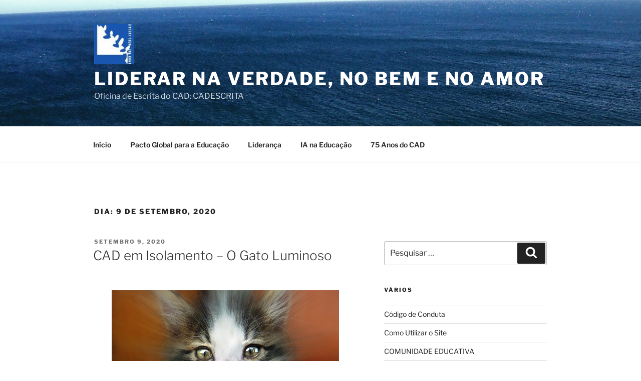

--- FILE ---
content_type: text/html; charset=UTF-8
request_url: https://cadescrita.org/2020/09/09/
body_size: 125986
content:
<!DOCTYPE html>
<html lang="pt-PT" class="no-js no-svg">
<head>
<meta charset="UTF-8">
<meta name="viewport" content="width=device-width, initial-scale=1.0">
<link rel="profile" href="https://gmpg.org/xfn/11">

<script>
(function(html){html.className = html.className.replace(/\bno-js\b/,'js')})(document.documentElement);
//# sourceURL=twentyseventeen_javascript_detection
</script>
<title>Setembro 9, 2020 &#8211; Liderar na Verdade, no Bem e no Amor</title>
<meta name='robots' content='max-image-preview:large' />
<link rel="alternate" type="application/rss+xml" title="Liderar na Verdade, no Bem e no Amor &raquo; Feed" href="https://cadescrita.org/feed/" />
<link rel="alternate" type="application/rss+xml" title="Liderar na Verdade, no Bem e no Amor &raquo; Feed de comentários" href="https://cadescrita.org/comments/feed/" />
<style id='wp-img-auto-sizes-contain-inline-css'>
img:is([sizes=auto i],[sizes^="auto," i]){contain-intrinsic-size:3000px 1500px}
/*# sourceURL=wp-img-auto-sizes-contain-inline-css */
</style>
<style id='wp-emoji-styles-inline-css'>

	img.wp-smiley, img.emoji {
		display: inline !important;
		border: none !important;
		box-shadow: none !important;
		height: 1em !important;
		width: 1em !important;
		margin: 0 0.07em !important;
		vertical-align: -0.1em !important;
		background: none !important;
		padding: 0 !important;
	}
/*# sourceURL=wp-emoji-styles-inline-css */
</style>
<style id='wp-block-library-inline-css'>
:root{--wp-block-synced-color:#7a00df;--wp-block-synced-color--rgb:122,0,223;--wp-bound-block-color:var(--wp-block-synced-color);--wp-editor-canvas-background:#ddd;--wp-admin-theme-color:#007cba;--wp-admin-theme-color--rgb:0,124,186;--wp-admin-theme-color-darker-10:#006ba1;--wp-admin-theme-color-darker-10--rgb:0,107,160.5;--wp-admin-theme-color-darker-20:#005a87;--wp-admin-theme-color-darker-20--rgb:0,90,135;--wp-admin-border-width-focus:2px}@media (min-resolution:192dpi){:root{--wp-admin-border-width-focus:1.5px}}.wp-element-button{cursor:pointer}:root .has-very-light-gray-background-color{background-color:#eee}:root .has-very-dark-gray-background-color{background-color:#313131}:root .has-very-light-gray-color{color:#eee}:root .has-very-dark-gray-color{color:#313131}:root .has-vivid-green-cyan-to-vivid-cyan-blue-gradient-background{background:linear-gradient(135deg,#00d084,#0693e3)}:root .has-purple-crush-gradient-background{background:linear-gradient(135deg,#34e2e4,#4721fb 50%,#ab1dfe)}:root .has-hazy-dawn-gradient-background{background:linear-gradient(135deg,#faaca8,#dad0ec)}:root .has-subdued-olive-gradient-background{background:linear-gradient(135deg,#fafae1,#67a671)}:root .has-atomic-cream-gradient-background{background:linear-gradient(135deg,#fdd79a,#004a59)}:root .has-nightshade-gradient-background{background:linear-gradient(135deg,#330968,#31cdcf)}:root .has-midnight-gradient-background{background:linear-gradient(135deg,#020381,#2874fc)}:root{--wp--preset--font-size--normal:16px;--wp--preset--font-size--huge:42px}.has-regular-font-size{font-size:1em}.has-larger-font-size{font-size:2.625em}.has-normal-font-size{font-size:var(--wp--preset--font-size--normal)}.has-huge-font-size{font-size:var(--wp--preset--font-size--huge)}.has-text-align-center{text-align:center}.has-text-align-left{text-align:left}.has-text-align-right{text-align:right}.has-fit-text{white-space:nowrap!important}#end-resizable-editor-section{display:none}.aligncenter{clear:both}.items-justified-left{justify-content:flex-start}.items-justified-center{justify-content:center}.items-justified-right{justify-content:flex-end}.items-justified-space-between{justify-content:space-between}.screen-reader-text{border:0;clip-path:inset(50%);height:1px;margin:-1px;overflow:hidden;padding:0;position:absolute;width:1px;word-wrap:normal!important}.screen-reader-text:focus{background-color:#ddd;clip-path:none;color:#444;display:block;font-size:1em;height:auto;left:5px;line-height:normal;padding:15px 23px 14px;text-decoration:none;top:5px;width:auto;z-index:100000}html :where(.has-border-color){border-style:solid}html :where([style*=border-top-color]){border-top-style:solid}html :where([style*=border-right-color]){border-right-style:solid}html :where([style*=border-bottom-color]){border-bottom-style:solid}html :where([style*=border-left-color]){border-left-style:solid}html :where([style*=border-width]){border-style:solid}html :where([style*=border-top-width]){border-top-style:solid}html :where([style*=border-right-width]){border-right-style:solid}html :where([style*=border-bottom-width]){border-bottom-style:solid}html :where([style*=border-left-width]){border-left-style:solid}html :where(img[class*=wp-image-]){height:auto;max-width:100%}:where(figure){margin:0 0 1em}html :where(.is-position-sticky){--wp-admin--admin-bar--position-offset:var(--wp-admin--admin-bar--height,0px)}@media screen and (max-width:600px){html :where(.is-position-sticky){--wp-admin--admin-bar--position-offset:0px}}

/*# sourceURL=wp-block-library-inline-css */
</style><style id='global-styles-inline-css'>
:root{--wp--preset--aspect-ratio--square: 1;--wp--preset--aspect-ratio--4-3: 4/3;--wp--preset--aspect-ratio--3-4: 3/4;--wp--preset--aspect-ratio--3-2: 3/2;--wp--preset--aspect-ratio--2-3: 2/3;--wp--preset--aspect-ratio--16-9: 16/9;--wp--preset--aspect-ratio--9-16: 9/16;--wp--preset--color--black: #000000;--wp--preset--color--cyan-bluish-gray: #abb8c3;--wp--preset--color--white: #ffffff;--wp--preset--color--pale-pink: #f78da7;--wp--preset--color--vivid-red: #cf2e2e;--wp--preset--color--luminous-vivid-orange: #ff6900;--wp--preset--color--luminous-vivid-amber: #fcb900;--wp--preset--color--light-green-cyan: #7bdcb5;--wp--preset--color--vivid-green-cyan: #00d084;--wp--preset--color--pale-cyan-blue: #8ed1fc;--wp--preset--color--vivid-cyan-blue: #0693e3;--wp--preset--color--vivid-purple: #9b51e0;--wp--preset--gradient--vivid-cyan-blue-to-vivid-purple: linear-gradient(135deg,rgb(6,147,227) 0%,rgb(155,81,224) 100%);--wp--preset--gradient--light-green-cyan-to-vivid-green-cyan: linear-gradient(135deg,rgb(122,220,180) 0%,rgb(0,208,130) 100%);--wp--preset--gradient--luminous-vivid-amber-to-luminous-vivid-orange: linear-gradient(135deg,rgb(252,185,0) 0%,rgb(255,105,0) 100%);--wp--preset--gradient--luminous-vivid-orange-to-vivid-red: linear-gradient(135deg,rgb(255,105,0) 0%,rgb(207,46,46) 100%);--wp--preset--gradient--very-light-gray-to-cyan-bluish-gray: linear-gradient(135deg,rgb(238,238,238) 0%,rgb(169,184,195) 100%);--wp--preset--gradient--cool-to-warm-spectrum: linear-gradient(135deg,rgb(74,234,220) 0%,rgb(151,120,209) 20%,rgb(207,42,186) 40%,rgb(238,44,130) 60%,rgb(251,105,98) 80%,rgb(254,248,76) 100%);--wp--preset--gradient--blush-light-purple: linear-gradient(135deg,rgb(255,206,236) 0%,rgb(152,150,240) 100%);--wp--preset--gradient--blush-bordeaux: linear-gradient(135deg,rgb(254,205,165) 0%,rgb(254,45,45) 50%,rgb(107,0,62) 100%);--wp--preset--gradient--luminous-dusk: linear-gradient(135deg,rgb(255,203,112) 0%,rgb(199,81,192) 50%,rgb(65,88,208) 100%);--wp--preset--gradient--pale-ocean: linear-gradient(135deg,rgb(255,245,203) 0%,rgb(182,227,212) 50%,rgb(51,167,181) 100%);--wp--preset--gradient--electric-grass: linear-gradient(135deg,rgb(202,248,128) 0%,rgb(113,206,126) 100%);--wp--preset--gradient--midnight: linear-gradient(135deg,rgb(2,3,129) 0%,rgb(40,116,252) 100%);--wp--preset--font-size--small: 13px;--wp--preset--font-size--medium: 20px;--wp--preset--font-size--large: 36px;--wp--preset--font-size--x-large: 42px;--wp--preset--spacing--20: 0.44rem;--wp--preset--spacing--30: 0.67rem;--wp--preset--spacing--40: 1rem;--wp--preset--spacing--50: 1.5rem;--wp--preset--spacing--60: 2.25rem;--wp--preset--spacing--70: 3.38rem;--wp--preset--spacing--80: 5.06rem;--wp--preset--shadow--natural: 6px 6px 9px rgba(0, 0, 0, 0.2);--wp--preset--shadow--deep: 12px 12px 50px rgba(0, 0, 0, 0.4);--wp--preset--shadow--sharp: 6px 6px 0px rgba(0, 0, 0, 0.2);--wp--preset--shadow--outlined: 6px 6px 0px -3px rgb(255, 255, 255), 6px 6px rgb(0, 0, 0);--wp--preset--shadow--crisp: 6px 6px 0px rgb(0, 0, 0);}:where(.is-layout-flex){gap: 0.5em;}:where(.is-layout-grid){gap: 0.5em;}body .is-layout-flex{display: flex;}.is-layout-flex{flex-wrap: wrap;align-items: center;}.is-layout-flex > :is(*, div){margin: 0;}body .is-layout-grid{display: grid;}.is-layout-grid > :is(*, div){margin: 0;}:where(.wp-block-columns.is-layout-flex){gap: 2em;}:where(.wp-block-columns.is-layout-grid){gap: 2em;}:where(.wp-block-post-template.is-layout-flex){gap: 1.25em;}:where(.wp-block-post-template.is-layout-grid){gap: 1.25em;}.has-black-color{color: var(--wp--preset--color--black) !important;}.has-cyan-bluish-gray-color{color: var(--wp--preset--color--cyan-bluish-gray) !important;}.has-white-color{color: var(--wp--preset--color--white) !important;}.has-pale-pink-color{color: var(--wp--preset--color--pale-pink) !important;}.has-vivid-red-color{color: var(--wp--preset--color--vivid-red) !important;}.has-luminous-vivid-orange-color{color: var(--wp--preset--color--luminous-vivid-orange) !important;}.has-luminous-vivid-amber-color{color: var(--wp--preset--color--luminous-vivid-amber) !important;}.has-light-green-cyan-color{color: var(--wp--preset--color--light-green-cyan) !important;}.has-vivid-green-cyan-color{color: var(--wp--preset--color--vivid-green-cyan) !important;}.has-pale-cyan-blue-color{color: var(--wp--preset--color--pale-cyan-blue) !important;}.has-vivid-cyan-blue-color{color: var(--wp--preset--color--vivid-cyan-blue) !important;}.has-vivid-purple-color{color: var(--wp--preset--color--vivid-purple) !important;}.has-black-background-color{background-color: var(--wp--preset--color--black) !important;}.has-cyan-bluish-gray-background-color{background-color: var(--wp--preset--color--cyan-bluish-gray) !important;}.has-white-background-color{background-color: var(--wp--preset--color--white) !important;}.has-pale-pink-background-color{background-color: var(--wp--preset--color--pale-pink) !important;}.has-vivid-red-background-color{background-color: var(--wp--preset--color--vivid-red) !important;}.has-luminous-vivid-orange-background-color{background-color: var(--wp--preset--color--luminous-vivid-orange) !important;}.has-luminous-vivid-amber-background-color{background-color: var(--wp--preset--color--luminous-vivid-amber) !important;}.has-light-green-cyan-background-color{background-color: var(--wp--preset--color--light-green-cyan) !important;}.has-vivid-green-cyan-background-color{background-color: var(--wp--preset--color--vivid-green-cyan) !important;}.has-pale-cyan-blue-background-color{background-color: var(--wp--preset--color--pale-cyan-blue) !important;}.has-vivid-cyan-blue-background-color{background-color: var(--wp--preset--color--vivid-cyan-blue) !important;}.has-vivid-purple-background-color{background-color: var(--wp--preset--color--vivid-purple) !important;}.has-black-border-color{border-color: var(--wp--preset--color--black) !important;}.has-cyan-bluish-gray-border-color{border-color: var(--wp--preset--color--cyan-bluish-gray) !important;}.has-white-border-color{border-color: var(--wp--preset--color--white) !important;}.has-pale-pink-border-color{border-color: var(--wp--preset--color--pale-pink) !important;}.has-vivid-red-border-color{border-color: var(--wp--preset--color--vivid-red) !important;}.has-luminous-vivid-orange-border-color{border-color: var(--wp--preset--color--luminous-vivid-orange) !important;}.has-luminous-vivid-amber-border-color{border-color: var(--wp--preset--color--luminous-vivid-amber) !important;}.has-light-green-cyan-border-color{border-color: var(--wp--preset--color--light-green-cyan) !important;}.has-vivid-green-cyan-border-color{border-color: var(--wp--preset--color--vivid-green-cyan) !important;}.has-pale-cyan-blue-border-color{border-color: var(--wp--preset--color--pale-cyan-blue) !important;}.has-vivid-cyan-blue-border-color{border-color: var(--wp--preset--color--vivid-cyan-blue) !important;}.has-vivid-purple-border-color{border-color: var(--wp--preset--color--vivid-purple) !important;}.has-vivid-cyan-blue-to-vivid-purple-gradient-background{background: var(--wp--preset--gradient--vivid-cyan-blue-to-vivid-purple) !important;}.has-light-green-cyan-to-vivid-green-cyan-gradient-background{background: var(--wp--preset--gradient--light-green-cyan-to-vivid-green-cyan) !important;}.has-luminous-vivid-amber-to-luminous-vivid-orange-gradient-background{background: var(--wp--preset--gradient--luminous-vivid-amber-to-luminous-vivid-orange) !important;}.has-luminous-vivid-orange-to-vivid-red-gradient-background{background: var(--wp--preset--gradient--luminous-vivid-orange-to-vivid-red) !important;}.has-very-light-gray-to-cyan-bluish-gray-gradient-background{background: var(--wp--preset--gradient--very-light-gray-to-cyan-bluish-gray) !important;}.has-cool-to-warm-spectrum-gradient-background{background: var(--wp--preset--gradient--cool-to-warm-spectrum) !important;}.has-blush-light-purple-gradient-background{background: var(--wp--preset--gradient--blush-light-purple) !important;}.has-blush-bordeaux-gradient-background{background: var(--wp--preset--gradient--blush-bordeaux) !important;}.has-luminous-dusk-gradient-background{background: var(--wp--preset--gradient--luminous-dusk) !important;}.has-pale-ocean-gradient-background{background: var(--wp--preset--gradient--pale-ocean) !important;}.has-electric-grass-gradient-background{background: var(--wp--preset--gradient--electric-grass) !important;}.has-midnight-gradient-background{background: var(--wp--preset--gradient--midnight) !important;}.has-small-font-size{font-size: var(--wp--preset--font-size--small) !important;}.has-medium-font-size{font-size: var(--wp--preset--font-size--medium) !important;}.has-large-font-size{font-size: var(--wp--preset--font-size--large) !important;}.has-x-large-font-size{font-size: var(--wp--preset--font-size--x-large) !important;}
/*# sourceURL=global-styles-inline-css */
</style>

<style id='classic-theme-styles-inline-css'>
/*! This file is auto-generated */
.wp-block-button__link{color:#fff;background-color:#32373c;border-radius:9999px;box-shadow:none;text-decoration:none;padding:calc(.667em + 2px) calc(1.333em + 2px);font-size:1.125em}.wp-block-file__button{background:#32373c;color:#fff;text-decoration:none}
/*# sourceURL=/wp-includes/css/classic-themes.min.css */
</style>
<link rel='stylesheet' id='twentyseventeen-fonts-css' href='https://cadescrita.org/wp-content/themes/twentyseventeen/assets/fonts/font-libre-franklin.css?ver=20230328' media='all' />
<link rel='stylesheet' id='twentyseventeen-style-css' href='https://cadescrita.org/wp-content/themes/twentyseventeen/style.css?ver=20251202' media='all' />
<link rel='stylesheet' id='twentyseventeen-block-style-css' href='https://cadescrita.org/wp-content/themes/twentyseventeen/assets/css/blocks.css?ver=20240729' media='all' />
<script src="https://cadescrita.org/wp-includes/js/jquery/jquery.min.js?ver=3.7.1" id="jquery-core-js"></script>
<script src="https://cadescrita.org/wp-includes/js/jquery/jquery-migrate.min.js?ver=3.4.1" id="jquery-migrate-js"></script>
<script id="twentyseventeen-global-js-extra">
var twentyseventeenScreenReaderText = {"quote":"\u003Csvg class=\"icon icon-quote-right\" aria-hidden=\"true\" role=\"img\"\u003E \u003Cuse href=\"#icon-quote-right\" xlink:href=\"#icon-quote-right\"\u003E\u003C/use\u003E \u003C/svg\u003E","expand":"Expandir submenu","collapse":"Minimizar submenu","icon":"\u003Csvg class=\"icon icon-angle-down\" aria-hidden=\"true\" role=\"img\"\u003E \u003Cuse href=\"#icon-angle-down\" xlink:href=\"#icon-angle-down\"\u003E\u003C/use\u003E \u003Cspan class=\"svg-fallback icon-angle-down\"\u003E\u003C/span\u003E\u003C/svg\u003E"};
//# sourceURL=twentyseventeen-global-js-extra
</script>
<script src="https://cadescrita.org/wp-content/themes/twentyseventeen/assets/js/global.js?ver=20211130" id="twentyseventeen-global-js" defer data-wp-strategy="defer"></script>
<script src="https://cadescrita.org/wp-content/themes/twentyseventeen/assets/js/navigation.js?ver=20210122" id="twentyseventeen-navigation-js" defer data-wp-strategy="defer"></script>
<link rel="https://api.w.org/" href="https://cadescrita.org/wp-json/" /><link rel="EditURI" type="application/rsd+xml" title="RSD" href="https://cadescrita.org/xmlrpc.php?rsd" />
<meta name="generator" content="WordPress 6.9" />
<style>.recentcomments a{display:inline !important;padding:0 !important;margin:0 !important;}</style><link rel="icon" href="https://cadescrita.org/wp-content/uploads/2018/10/cropped-logo-cad-mini-32x32.jpg" sizes="32x32" />
<link rel="icon" href="https://cadescrita.org/wp-content/uploads/2018/10/cropped-logo-cad-mini-192x192.jpg" sizes="192x192" />
<link rel="apple-touch-icon" href="https://cadescrita.org/wp-content/uploads/2018/10/cropped-logo-cad-mini-180x180.jpg" />
<meta name="msapplication-TileImage" content="https://cadescrita.org/wp-content/uploads/2018/10/cropped-logo-cad-mini-270x270.jpg" />
</head>

<body class="archive date wp-custom-logo wp-embed-responsive wp-theme-twentyseventeen hfeed has-header-image has-sidebar page-two-column colors-light">
<div id="page" class="site">
	<a class="skip-link screen-reader-text" href="#content">
		Saltar para o conteúdo	</a>

	<header id="masthead" class="site-header">

		<div class="custom-header">

		<div class="custom-header-media">
			<div id="wp-custom-header" class="wp-custom-header"><img src="https://cadescrita.org/wp-content/uploads/2019/07/cropped-mar-cascais-1.jpg" width="2000" height="1200" alt="" srcset="https://cadescrita.org/wp-content/uploads/2019/07/cropped-mar-cascais-1.jpg 2000w, https://cadescrita.org/wp-content/uploads/2019/07/cropped-mar-cascais-1-300x180.jpg 300w, https://cadescrita.org/wp-content/uploads/2019/07/cropped-mar-cascais-1-768x461.jpg 768w, https://cadescrita.org/wp-content/uploads/2019/07/cropped-mar-cascais-1-1024x614.jpg 1024w" sizes="(max-width: 767px) 200vw, 100vw" decoding="async" fetchpriority="high" /></div>		</div>

	<div class="site-branding">
	<div class="wrap">

		<a href="https://cadescrita.org/" class="custom-logo-link" rel="home"><img width="250" height="250" src="https://cadescrita.org/wp-content/uploads/2018/10/cropped-logo-cad-mini-1.jpg" class="custom-logo" alt="Liderar na Verdade, no Bem e no Amor" decoding="async" srcset="https://cadescrita.org/wp-content/uploads/2018/10/cropped-logo-cad-mini-1.jpg 250w, https://cadescrita.org/wp-content/uploads/2018/10/cropped-logo-cad-mini-1-150x150.jpg 150w, https://cadescrita.org/wp-content/uploads/2018/10/cropped-logo-cad-mini-1-100x100.jpg 100w" sizes="(max-width: 767px) 89vw, (max-width: 1000px) 54vw, (max-width: 1071px) 543px, 580px" /></a>
		<div class="site-branding-text">
							<p class="site-title"><a href="https://cadescrita.org/" rel="home" >Liderar na Verdade, no Bem e no Amor</a></p>
								<p class="site-description">Oficina de Escrita do CAD: CADESCRITA</p>
					</div><!-- .site-branding-text -->

		
	</div><!-- .wrap -->
</div><!-- .site-branding -->

</div><!-- .custom-header -->

					<div class="navigation-top">
				<div class="wrap">
					<nav id="site-navigation" class="main-navigation" aria-label="Menu superior">
	<button class="menu-toggle" aria-controls="top-menu" aria-expanded="false">
		<svg class="icon icon-bars" aria-hidden="true" role="img"> <use href="#icon-bars" xlink:href="#icon-bars"></use> </svg><svg class="icon icon-close" aria-hidden="true" role="img"> <use href="#icon-close" xlink:href="#icon-close"></use> </svg>Menu	</button>

	<div class="menu-menu-superior-container"><ul id="top-menu" class="menu"><li id="menu-item-26" class="menu-item menu-item-type-custom menu-item-object-custom menu-item-home menu-item-26"><a href="https://cadescrita.org">Início</a></li>
<li id="menu-item-6572" class="menu-item menu-item-type-taxonomy menu-item-object-category menu-item-6572"><a href="https://cadescrita.org/category/pacto-global-para-a-educacao/">Pacto Global para a Educação</a></li>
<li id="menu-item-8091" class="menu-item menu-item-type-taxonomy menu-item-object-category menu-item-8091"><a href="https://cadescrita.org/category/lideranca/">Liderança</a></li>
<li id="menu-item-8092" class="menu-item menu-item-type-taxonomy menu-item-object-category menu-item-8092"><a href="https://cadescrita.org/category/ia-na-educacao/">IA na Educação</a></li>
<li id="menu-item-2805" class="menu-item menu-item-type-taxonomy menu-item-object-category menu-item-2805"><a href="https://cadescrita.org/category/festas/75-anos-do-cad/">75 Anos do CAD</a></li>
</ul></div>
	</nav><!-- #site-navigation -->
				</div><!-- .wrap -->
			</div><!-- .navigation-top -->
		
	</header><!-- #masthead -->

	
	<div class="site-content-contain">
		<div id="content" class="site-content">

<div class="wrap">

			<header class="page-header">
			<h1 class="page-title">Dia: <span>9 de Setembro, 2020</span></h1>		</header><!-- .page-header -->
	
	<div id="primary" class="content-area">
		<main id="main" class="site-main">

					
<article id="post-3644" class="post-3644 post type-post status-publish format-standard hentry category-cad-em-isolamento category-fantasia category-gatos tag-bb5c tag-cad-em-isolamento tag-conto-de-fantasia tag-o-gato-luminoso">
		<header class="entry-header">
		<div class="entry-meta"><span class="screen-reader-text">Publicado em</span> <a href="https://cadescrita.org/2020/09/09/cad-em-isolamento-o-gato-luminoso/" rel="bookmark"><time class="entry-date published updated" datetime="2020-09-09T12:38:17+00:00">Setembro 9, 2020</time></a></div><!-- .entry-meta --><h2 class="entry-title"><a href="https://cadescrita.org/2020/09/09/cad-em-isolamento-o-gato-luminoso/" rel="bookmark">CAD em Isolamento &#8211; O Gato Luminoso</a></h2>	</header><!-- .entry-header -->

	
	<div class="entry-content">
		<p style="text-align: center;"><span style="font-size: 14pt; font-family: tahoma, arial, helvetica, sans-serif;"><br />
<span style="font-size: 8pt;"><a href="https://pixabay.com/fr/photos/cat-rayons-des-animaux-mieze-chat-682818/"><img decoding="async" class="aligncenter wp-image-3649" src="https://cadescrita.org/wp-content/uploads/2020/06/cat-682818_640.jpg" alt="" width="454" height="280" srcset="https://cadescrita.org/wp-content/uploads/2020/06/cat-682818_640.jpg 640w, https://cadescrita.org/wp-content/uploads/2020/06/cat-682818_640-300x185.jpg 300w" sizes="(max-width: 454px) 100vw, 454px" /></a></span> </span></p>
<p style="text-align: center;"><span style="font-size: 14pt; font-family: tahoma, arial, helvetica, sans-serif;">    <span style="color: #c2b274;"> <span style="font-size: 8pt;">Image par <a style="color: #c2b274;" href="https://pixabay.com/fr/users/Screamenteagle-810012/?utm_source=link-attribution&amp;utm_medium=referral&amp;utm_campaign=image&amp;utm_content=682818">Screamenteagle</a> de <a style="color: #c2b274;" href="https://pixabay.com/fr/?utm_source=link-attribution&amp;utm_medium=referral&amp;utm_campaign=image&amp;utm_content=682818">Pixabay</a>    </span></span></span></p>
<p style="text-align: justify;"><span style="font-size: 14pt; font-family: tahoma, arial, helvetica, sans-serif;">   <span style="color: #d48208;">  Era uma vez um gato muito preguiçoso: estava sempre enrolado ao pé da dona, a receber festinhas. Essa sim, essa vida é vida de reis! </span></span></p>
<p style="text-align: justify;"><span style="font-size: 14pt; font-family: tahoma, arial, helvetica, sans-serif;">    <span style="color: #c2b274;">O gato chamava-se Yoda e a dona chamava-se Benedita. Todas as noites o gato Yoda ia para a cama da Benedita fazer-lhe companhia.</span></span></p>
<p style="text-align: justify;"><span style="font-size: 14pt; font-family: tahoma, arial, helvetica, sans-serif;">     <span style="color: #d48208;">Uma tarde, o gato Yoda viu uma bolacha e ficou curioso. Foi lá cheirá-la para ver o que era. Quando a cheirou, reparou que levava manteiga e começou a comer a bolacha. </span></span></p>
<p style="text-align: justify;"><span style="font-size: 14pt; font-family: tahoma, arial, helvetica, sans-serif;"><span style="color: #d48208;"><span style="color: #c2b274;">     Nessa noite, quando a Benedita foi dormir, o gato Yoda foi para a cama dela. Ao acordar de repente, a meio da noite, viu o seu gato a brilhar! O brilho era tão forte, como se estivessem 20 lanternas ligadas e de um verde meio azulado.</span></span></span></p>
<p style="text-align: justify;"><span style="font-size: 14pt; font-family: tahoma, arial, helvetica, sans-serif;"><span style="color: #d48208;"><span style="color: #c2b274;"><span style="color: #d48208;">     Começou a pensar: &#8221; &#8211; O que se passa com ele? Será da bolacha que ele comeu?&#8221; </span></span></span></span></p>
<p style="text-align: justify;"><span style="font-size: 14pt; font-family: tahoma, arial, helvetica, sans-serif;"><span style="color: #d48208;"><span style="color: #c2b274;"><span style="color: #d48208;"><span style="color: #c2b274;">    Ao pequeno almoço, a Benedita experimentou uma bolacha para ver se era a causa. </span></span></span></span></span></p>
<p style="text-align: justify;"><span style="font-size: 14pt; font-family: tahoma, arial, helvetica, sans-serif;"><span style="color: #d48208;"><span style="color: #c2b274;"><span style="color: #d48208;"><span style="color: #c2b274;">    <span style="color: #d48208;"> No quarto, pôs-se às escuras, e&#8230;começou a brilhar! </span></span></span></span></span></span></p>
<p style="text-align: right;"><span style="font-size: 14pt; font-family: tahoma, arial, helvetica, sans-serif;"><span style="color: #d48208;"><strong>BB5C</strong></span></span></p>
	</div><!-- .entry-content -->

	
</article><!-- #post-3644 -->

		</main><!-- #main -->
	</div><!-- #primary -->
	
<aside id="secondary" class="widget-area" aria-label="Barra lateral do blog">
	<section id="search-2" class="widget widget_search">

<form role="search" method="get" class="search-form" action="https://cadescrita.org/">
	<label for="search-form-1">
		<span class="screen-reader-text">
			Pesquisar por:		</span>
	</label>
	<input type="search" id="search-form-1" class="search-field" placeholder="Pesquisar &hellip;" value="" name="s" />
	<button type="submit" class="search-submit"><svg class="icon icon-search" aria-hidden="true" role="img"> <use href="#icon-search" xlink:href="#icon-search"></use> </svg><span class="screen-reader-text">
		Pesquisar	</span></button>
</form>
</section><section id="pages-3" class="widget widget_pages"><h2 class="widget-title">Vários</h2><nav aria-label="Vários">
			<ul>
				<li class="page_item page-item-8"><a href="https://cadescrita.org/8-2/">Código de Conduta</a></li>
<li class="page_item page-item-2"><a href="https://cadescrita.org/sample-page/">Como Utilizar o Site</a></li>
<li class="page_item page-item-13"><a href="https://cadescrita.org/pais-e-educadores/">COMUNIDADE EDUCATIVA</a></li>
<li class="page_item page-item-11"><a href="https://cadescrita.org/direcao-cad/">Direção &#8211; CAD</a></li>
<li class="page_item page-item-133"><a href="https://cadescrita.org/outras-palavras/">Outras Palavras</a></li>
<li class="page_item page-item-3"><a href="https://cadescrita.org/privacy-policy/">Política de Privacidade</a></li>
<li class="page_item page-item-4187"><a href="https://cadescrita.org/register/">Registro</a></li>
<li class="page_item page-item-120"><a href="https://cadescrita.org/sugestoes-de-escrita/">Sugestões de Escrita</a></li>
			</ul>

			</nav></section>
		<section id="recent-posts-2" class="widget widget_recent_entries">
		<h2 class="widget-title">Artigos recentes</h2><nav aria-label="Artigos recentes">
		<ul>
											<li>
					<a href="https://cadescrita.org/2026/01/21/querido-futuro-eu/">Querido Futuro Eu</a>
											<span class="post-date">Janeiro 21, 2026</span>
									</li>
											<li>
					<a href="https://cadescrita.org/2026/01/20/dialogando-com-o-futuro/">Dialogando com o Futuro</a>
											<span class="post-date">Janeiro 20, 2026</span>
									</li>
											<li>
					<a href="https://cadescrita.org/2026/01/11/pessoa-humana-um-ser-unico/">Pessoa Humana: Um Ser Único</a>
											<span class="post-date">Janeiro 11, 2026</span>
									</li>
											<li>
					<a href="https://cadescrita.org/2026/01/05/votos-para-2026-2/">Votos para 2026</a>
											<span class="post-date">Janeiro 5, 2026</span>
									</li>
											<li>
					<a href="https://cadescrita.org/2026/01/04/convite-para-uma-festa/">Convite para uma Festa</a>
											<span class="post-date">Janeiro 4, 2026</span>
									</li>
											<li>
					<a href="https://cadescrita.org/2026/01/03/festas-inesgotaveis/">Festas Inesgotáveis</a>
											<span class="post-date">Janeiro 3, 2026</span>
									</li>
											<li>
					<a href="https://cadescrita.org/2026/01/02/carta-de-um-extraterrestre/">Carta De Um Extraterrestre</a>
											<span class="post-date">Janeiro 2, 2026</span>
									</li>
											<li>
					<a href="https://cadescrita.org/2026/01/01/votos-para-2026/">Votos Para 2026</a>
											<span class="post-date">Janeiro 1, 2026</span>
									</li>
											<li>
					<a href="https://cadescrita.org/2025/12/28/palavras-sinceras/">Palavras Sinceras</a>
											<span class="post-date">Dezembro 28, 2025</span>
									</li>
											<li>
					<a href="https://cadescrita.org/2025/12/25/celebrar-jesus/">Celebrar Jesus</a>
											<span class="post-date">Dezembro 25, 2025</span>
									</li>
					</ul>

		</nav></section><section id="media_image-2" class="widget widget_media_image"><h2 class="widget-title">JUBILEU dos JOVENS</h2><a href="https://www.bing.com/images/search?view=detailV2&#038;ccid=qX5ewXkA&#038;id=D9F51110499612190F2052C203C28B8E79F9C254&#038;thid=OIP.qX5ewXkAOTIG2HKnmcVXwwHaEK&#038;mediaurl=https%3a%2f%2fwww.vaticannews.va%2fcontent%2fdam%2fvaticannews%2fmultimedia%2f2023%2f05%2f09%2fportoghese-nuovo.jpg%2f_jcr_content%2frenditions%2fcq5dam.thumbnail.cropped.750.422.jpeg&#038;cdnurl=https%3a%2f%2fth.bing.com%2fth%2fid%2fR.a97e5ec17900393206d872a799c557c3%3frik%3dVML5eY6LwgPCUg%26pid%3dImgRaw%26r%3d0&#038;exph=422&#038;expw=750&#038;q=s%c3%admbolo+do+jubileu+dos+jovens+2025&#038;FORM=IRPRST&#038;ck=C51587212441E4ED354E4B79F3AC2AE3&#038;selectedIndex=17&#038;itb=0"><img width="300" height="178" src="https://cadescrita.org/wp-content/uploads/2025/08/jubileu-jovens-300x178.jpg" class="image wp-image-8127  attachment-medium size-medium" alt="" style="max-width: 100%; height: auto;" decoding="async" loading="lazy" srcset="https://cadescrita.org/wp-content/uploads/2025/08/jubileu-jovens-300x178.jpg 300w, https://cadescrita.org/wp-content/uploads/2025/08/jubileu-jovens.jpg 304w" sizes="(max-width: 767px) 89vw, (max-width: 1000px) 54vw, (max-width: 1071px) 543px, 580px" /></a></section><section id="text-5" class="widget widget_text"><h2 class="widget-title">Liderar na Verdade, no Bem e no Amor</h2>			<div class="textwidget"><p>Liderança  &#8211;<strong> <a href="https://leadership.global/" target="_blank" rel="noopener">Institute of Leadership</a> </strong></p>
<p>Atividades &#8211; <strong><a href="https://www.utas.edu.au/__data/assets/pdf_file/0009/1363338/Activities-for-Leadership-Development.pdf" target="_blank" rel="noopener">Utas Leadership Worksheets</a></strong></p>
<p>Atividades e Leituras &#8211; <strong><a href="https://livingvalues.net/children-ages-8-14" target="_blank" rel="noopener">LVE</a></strong></p>
<p>9 Qualidades &#8211; <strong><a href="https://www.teachstarter.com/gb/search/Leadership%20activities/" target="_blank" rel="noopener">Teach Starter</a></strong></p>
<p>&nbsp;</p>
</div>
		</section><section id="text-4" class="widget widget_text"><h2 class="widget-title">Pacto Global para a Educação</h2>			<div class="textwidget"><p><a href="https://www.educationglobalcompact.org/resources/Risorse/vademecum-portuges.pdf">vademecum-portuges.pdf (educationglobalcompact.org)</a></p>
<p><a href="https://francescoeconomy.org/es/">HOME | The Economy of Francesco (francescoeconomy.org)</a></p>
<p><a href="https://aieducator.tools/">AI Educator Tools: The Future of Learning</a></p>
<p><a href="https://educationendowmentfoundation.org.uk/education-evidence/teaching-learning-toolkit/social-and-emotional-learning">Social and emotional learning | EEF (educationendowmentfoundation.org.uk)</a></p>
<p>&nbsp;</p>
</div>
		</section><section id="text-6" class="widget widget_text"><h2 class="widget-title">IA na Educação</h2>			<div class="textwidget"><p>Mónica Burns &#8211; <strong><a href="https://classtechtips.com/artificial-intelligence-resources/" target="_blank" rel="noopener">Blog Posts AI</a></strong></p>
<p>Professores e  Psicólogos<a href="https://www.learningscientists.org/" target="_blank" rel="noopener"><strong> The Learning Scientists</strong></a></p>
<p>Substack &#8211;  <a href="https://substack.com/search/AI%20in%20Education?utm_source=global-search" target="_blank" rel="noopener"><strong>IA na Educação &#8211; vários</strong></a></p>
<p>Larry Ferlazzo  <strong><a href="https://larryferlazzo.edublogs.org/?s=AI" target="_blank" rel="noopener">Artigos: IA na Escola</a></strong></p>
<p>Vídeos sobre IA &#8211; <a href="https://youtube.com/playlist?list=PLnBiSYdIQqj9MqhU6ORF_73wWItPvhr7V&amp;si=3plo07skmeZ-jdEW" target="_blank" rel="noopener"><strong>Youtube Play List</strong></a></p>
<p>Professor &#8211;<a href="https://www.evidencebasedteaching.org.au/" target="_blank" rel="noopener"><strong> Evidence-Based Teaching</strong></a></p>
<p>Equipa de Professores &#8211; <a href="https://cogscisci.wordpress.com/" target="_blank" rel="noopener"><strong>CogSciSci</strong></a></p>
<p>Recursos para Aulas &#8211;<strong><a href="https://www.twinkl.pt/" target="_blank" rel="noopener"> Twinkl</a></strong></p>
<p>&nbsp;</p>
</div>
		</section><section id="archives-2" class="widget widget_archive"><h2 class="widget-title">Arquivo</h2><nav aria-label="Arquivo">
			<ul>
					<li><a href='https://cadescrita.org/2026/01/'>Janeiro 2026</a>&nbsp;(8)</li>
	<li><a href='https://cadescrita.org/2025/12/'>Dezembro 2025</a>&nbsp;(16)</li>
	<li><a href='https://cadescrita.org/2025/11/'>Novembro 2025</a>&nbsp;(22)</li>
	<li><a href='https://cadescrita.org/2025/09/'>Setembro 2025</a>&nbsp;(12)</li>
	<li><a href='https://cadescrita.org/2025/08/'>Agosto 2025</a>&nbsp;(22)</li>
	<li><a href='https://cadescrita.org/2025/07/'>Julho 2025</a>&nbsp;(2)</li>
	<li><a href='https://cadescrita.org/2025/06/'>Junho 2025</a>&nbsp;(13)</li>
	<li><a href='https://cadescrita.org/2025/05/'>Maio 2025</a>&nbsp;(16)</li>
	<li><a href='https://cadescrita.org/2025/04/'>Abril 2025</a>&nbsp;(16)</li>
	<li><a href='https://cadescrita.org/2025/03/'>Março 2025</a>&nbsp;(21)</li>
	<li><a href='https://cadescrita.org/2025/02/'>Fevereiro 2025</a>&nbsp;(22)</li>
	<li><a href='https://cadescrita.org/2025/01/'>Janeiro 2025</a>&nbsp;(18)</li>
	<li><a href='https://cadescrita.org/2024/12/'>Dezembro 2024</a>&nbsp;(14)</li>
	<li><a href='https://cadescrita.org/2024/11/'>Novembro 2024</a>&nbsp;(26)</li>
	<li><a href='https://cadescrita.org/2024/10/'>Outubro 2024</a>&nbsp;(16)</li>
	<li><a href='https://cadescrita.org/2024/09/'>Setembro 2024</a>&nbsp;(1)</li>
	<li><a href='https://cadescrita.org/2024/08/'>Agosto 2024</a>&nbsp;(2)</li>
	<li><a href='https://cadescrita.org/2024/07/'>Julho 2024</a>&nbsp;(8)</li>
	<li><a href='https://cadescrita.org/2024/06/'>Junho 2024</a>&nbsp;(2)</li>
	<li><a href='https://cadescrita.org/2024/05/'>Maio 2024</a>&nbsp;(1)</li>
	<li><a href='https://cadescrita.org/2024/04/'>Abril 2024</a>&nbsp;(2)</li>
	<li><a href='https://cadescrita.org/2024/03/'>Março 2024</a>&nbsp;(1)</li>
	<li><a href='https://cadescrita.org/2024/02/'>Fevereiro 2024</a>&nbsp;(13)</li>
	<li><a href='https://cadescrita.org/2024/01/'>Janeiro 2024</a>&nbsp;(21)</li>
	<li><a href='https://cadescrita.org/2023/12/'>Dezembro 2023</a>&nbsp;(12)</li>
	<li><a href='https://cadescrita.org/2023/11/'>Novembro 2023</a>&nbsp;(25)</li>
	<li><a href='https://cadescrita.org/2023/10/'>Outubro 2023</a>&nbsp;(12)</li>
	<li><a href='https://cadescrita.org/2023/09/'>Setembro 2023</a>&nbsp;(8)</li>
	<li><a href='https://cadescrita.org/2023/08/'>Agosto 2023</a>&nbsp;(24)</li>
	<li><a href='https://cadescrita.org/2023/07/'>Julho 2023</a>&nbsp;(28)</li>
	<li><a href='https://cadescrita.org/2023/06/'>Junho 2023</a>&nbsp;(18)</li>
	<li><a href='https://cadescrita.org/2023/05/'>Maio 2023</a>&nbsp;(22)</li>
	<li><a href='https://cadescrita.org/2023/04/'>Abril 2023</a>&nbsp;(27)</li>
	<li><a href='https://cadescrita.org/2023/03/'>Março 2023</a>&nbsp;(20)</li>
	<li><a href='https://cadescrita.org/2023/02/'>Fevereiro 2023</a>&nbsp;(1)</li>
	<li><a href='https://cadescrita.org/2022/09/'>Setembro 2022</a>&nbsp;(13)</li>
	<li><a href='https://cadescrita.org/2022/08/'>Agosto 2022</a>&nbsp;(26)</li>
	<li><a href='https://cadescrita.org/2022/07/'>Julho 2022</a>&nbsp;(8)</li>
	<li><a href='https://cadescrita.org/2022/05/'>Maio 2022</a>&nbsp;(2)</li>
	<li><a href='https://cadescrita.org/2022/02/'>Fevereiro 2022</a>&nbsp;(12)</li>
	<li><a href='https://cadescrita.org/2022/01/'>Janeiro 2022</a>&nbsp;(14)</li>
	<li><a href='https://cadescrita.org/2021/12/'>Dezembro 2021</a>&nbsp;(2)</li>
	<li><a href='https://cadescrita.org/2021/11/'>Novembro 2021</a>&nbsp;(6)</li>
	<li><a href='https://cadescrita.org/2021/10/'>Outubro 2021</a>&nbsp;(8)</li>
	<li><a href='https://cadescrita.org/2021/09/'>Setembro 2021</a>&nbsp;(17)</li>
	<li><a href='https://cadescrita.org/2021/08/'>Agosto 2021</a>&nbsp;(19)</li>
	<li><a href='https://cadescrita.org/2021/07/'>Julho 2021</a>&nbsp;(15)</li>
	<li><a href='https://cadescrita.org/2021/06/'>Junho 2021</a>&nbsp;(5)</li>
	<li><a href='https://cadescrita.org/2021/03/'>Março 2021</a>&nbsp;(6)</li>
	<li><a href='https://cadescrita.org/2021/02/'>Fevereiro 2021</a>&nbsp;(2)</li>
	<li><a href='https://cadescrita.org/2020/12/'>Dezembro 2020</a>&nbsp;(4)</li>
	<li><a href='https://cadescrita.org/2020/11/'>Novembro 2020</a>&nbsp;(22)</li>
	<li><a href='https://cadescrita.org/2020/10/'>Outubro 2020</a>&nbsp;(26)</li>
	<li><a href='https://cadescrita.org/2020/09/' aria-current="page">Setembro 2020</a>&nbsp;(28)</li>
	<li><a href='https://cadescrita.org/2020/08/'>Agosto 2020</a>&nbsp;(16)</li>
	<li><a href='https://cadescrita.org/2020/07/'>Julho 2020</a>&nbsp;(28)</li>
	<li><a href='https://cadescrita.org/2020/06/'>Junho 2020</a>&nbsp;(31)</li>
	<li><a href='https://cadescrita.org/2020/05/'>Maio 2020</a>&nbsp;(48)</li>
	<li><a href='https://cadescrita.org/2020/04/'>Abril 2020</a>&nbsp;(61)</li>
	<li><a href='https://cadescrita.org/2020/03/'>Março 2020</a>&nbsp;(24)</li>
	<li><a href='https://cadescrita.org/2020/02/'>Fevereiro 2020</a>&nbsp;(12)</li>
	<li><a href='https://cadescrita.org/2020/01/'>Janeiro 2020</a>&nbsp;(30)</li>
	<li><a href='https://cadescrita.org/2019/12/'>Dezembro 2019</a>&nbsp;(30)</li>
	<li><a href='https://cadescrita.org/2019/11/'>Novembro 2019</a>&nbsp;(11)</li>
	<li><a href='https://cadescrita.org/2019/10/'>Outubro 2019</a>&nbsp;(42)</li>
	<li><a href='https://cadescrita.org/2019/09/'>Setembro 2019</a>&nbsp;(13)</li>
	<li><a href='https://cadescrita.org/2019/08/'>Agosto 2019</a>&nbsp;(8)</li>
	<li><a href='https://cadescrita.org/2019/07/'>Julho 2019</a>&nbsp;(13)</li>
	<li><a href='https://cadescrita.org/2019/06/'>Junho 2019</a>&nbsp;(26)</li>
	<li><a href='https://cadescrita.org/2019/05/'>Maio 2019</a>&nbsp;(61)</li>
	<li><a href='https://cadescrita.org/2019/04/'>Abril 2019</a>&nbsp;(32)</li>
	<li><a href='https://cadescrita.org/2019/03/'>Março 2019</a>&nbsp;(33)</li>
	<li><a href='https://cadescrita.org/2019/02/'>Fevereiro 2019</a>&nbsp;(38)</li>
	<li><a href='https://cadescrita.org/2019/01/'>Janeiro 2019</a>&nbsp;(33)</li>
	<li><a href='https://cadescrita.org/2018/12/'>Dezembro 2018</a>&nbsp;(42)</li>
	<li><a href='https://cadescrita.org/2018/11/'>Novembro 2018</a>&nbsp;(32)</li>
			</ul>

			</nav></section><section id="categories-2" class="widget widget_categories"><h2 class="widget-title">Categorias</h2><form action="https://cadescrita.org" method="get"><label class="screen-reader-text" for="cat">Categorias</label><select  name='cat' id='cat' class='postform'>
	<option value='-1'>Seleccionar categoria</option>
	<option class="level-0" value="1155">11º em 2020</option>
	<option class="level-0" value="1088">12º Ano em 2020</option>
	<option class="level-0" value="2794">5</option>
	<option class="level-0" value="2268">50 Anos CAD</option>
	<option class="level-0" value="2275">50 Anos CAD</option>
	<option class="level-0" value="1611">71 Anos do CAD</option>
	<option class="level-0" value="2564">75 Anos CAD</option>
	<option class="level-0" value="1811">75 Anos CAD</option>
	<option class="level-0" value="983">75 Anos do CAD</option>
	<option class="level-0" value="2773">75 Anos do CAD</option>
	<option class="level-0" value="260">A Casa Invisível</option>
	<option class="level-0" value="1910">A Economia de Francisco</option>
	<option class="level-0" value="284">A Floresta Encantada</option>
	<option class="level-0" value="639">A Inovação na Escola</option>
	<option class="level-0" value="2327">A Noite</option>
	<option class="level-0" value="1775">A Paz</option>
	<option class="level-0" value="1025">A Quarta Dimensão</option>
	<option class="level-0" value="1348">A Roda da Vida</option>
	<option class="level-0" value="1323">A Terra é a tua Casa. Cuida-A</option>
	<option class="level-0" value="1308">A Terra é Tua</option>
	<option class="level-0" value="204">A Vida</option>
	<option class="level-0" value="1764">A Vida</option>
	<option class="level-0" value="1388">A Vida na Terra</option>
	<option class="level-0" value="30">Ação</option>
	<option class="level-0" value="2189">Acrobática</option>
	<option class="level-0" value="1638">Admiração</option>
	<option class="level-0" value="2378">Admirar</option>
	<option class="level-0" value="1247">Adolescência</option>
	<option class="level-0" value="1768">Agenda CAD 22~23</option>
	<option class="level-0" value="425">Amigos</option>
	<option class="level-0" value="133">Amigos</option>
	<option class="level-0" value="917">Amizade</option>
	<option class="level-0" value="140">Amor</option>
	<option class="level-0" value="2576">Animais</option>
	<option class="level-0" value="21">Animais</option>
	<option class="level-0" value="468">Animais de Estimação</option>
	<option class="level-0" value="254">Aniversário</option>
	<option class="level-0" value="987">Antigos Alunos CAD</option>
	<option class="level-0" value="2104">Aperceber-se</option>
	<option class="level-0" value="1672">Apreciação Positiva</option>
	<option class="level-0" value="2108">Apreciar</option>
	<option class="level-0" value="869">Aprendizagem Sócio-Emocional</option>
	<option class="level-0" value="433">Aquecimento Global</option>
	<option class="level-0" value="16">Arte</option>
	<option class="level-0" value="63">Atividades Favoritas</option>
	<option class="level-0" value="1748">Atos de Bondade</option>
	<option class="level-0" value="1705">Atos de Bondade</option>
	<option class="level-0" value="1276">Autoavaliação de Desempenho</option>
	<option class="level-0" value="1596">AutoConfiança</option>
	<option class="level-0" value="31">Aventura</option>
	<option class="level-0" value="906">Baleias</option>
	<option class="level-0" value="2129">Bard</option>
	<option class="level-0" value="1757">Basket</option>
	<option class="level-0" value="291">Beleza</option>
	<option class="level-0" value="111">Bicicletas</option>
	<option class="level-0" value="2119">Bing AI</option>
	<option class="level-0" value="1239">BodyBoard</option>
	<option class="level-0" value="120">Caça Submarina</option>
	<option class="level-0" value="553">CAD</option>
	<option class="level-0" value="978">CAD em Isolamento</option>
	<option class="level-0" value="224">Cães</option>
	<option class="level-0" value="1656">Caminhos de Encontro</option>
	<option class="level-0" value="1649">Caminhos de Encontro</option>
	<option class="level-0" value="845">Cantar</option>
	<option class="level-0" value="412">Carnaval</option>
	<option class="level-0" value="324">Carta</option>
	<option class="level-0" value="2529">Carta de Amor</option>
	<option class="level-0" value="385">Carta Formal</option>
	<option class="level-0" value="252">Cavalos</option>
	<option class="level-0" value="1082">Chegar a Bom Porto</option>
	<option class="level-0" value="1138">Ciência</option>
	<option class="level-0" value="2139">Claude 2</option>
	<option class="level-0" value="2388">Claude 3.5 Sonnet</option>
	<option class="level-0" value="2702">Claude 3.7 Sonnet</option>
	<option class="level-0" value="831">Coaching Educativo</option>
	<option class="level-0" value="233">Coelhos</option>
	<option class="level-0" value="2525">Comentário de Livro</option>
	<option class="level-0" value="1797">Companheiros de Vida</option>
	<option class="level-0" value="1468">Confiança</option>
	<option class="level-0" value="2128">Contemplar</option>
	<option class="level-0" value="243">Conto de Natal</option>
	<option class="level-0" value="240">Contos</option>
	<option class="level-0" value="1643">Conversa Livre</option>
	<option class="level-0" value="196">Conversas na Oficina</option>
	<option class="level-0" value="2435">Copilot</option>
	<option class="level-0" value="331">Coragem</option>
	<option class="level-0" value="1027">Coronavírus</option>
	<option class="level-0" value="515">Cozinhar</option>
	<option class="level-0" value="409">Crescer</option>
	<option class="level-0" value="1058">Criação Oral de Texto</option>
	<option class="level-0" value="1246">Crianças</option>
	<option class="level-0" value="2571">Cuidamos da Nossa Família</option>
	<option class="level-0" value="2625">Cuidamos das Nossas Tradições</option>
	<option class="level-0" value="2389">Cuidamos de Nós</option>
	<option class="level-0" value="2494">Cuidamos do que é Belo</option>
	<option class="level-0" value="2546">Cuidamos dos Nossos Amigos</option>
	<option class="level-0" value="2515">Cuidamos dos nossos Animais</option>
	<option class="level-0" value="2653">cuidamos dos nossos estudos</option>
	<option class="level-0" value="2724">Cuidamos dos Nossos Irmãos</option>
	<option class="level-0" value="2511">Cuidamos dos Outros</option>
	<option class="level-0" value="2460">Cuidar a Língua Materna</option>
	<option class="level-0" value="2463">Cuidar a nossa mente</option>
	<option class="level-0" value="2507">Cuido de Mim</option>
	<option class="level-0" value="2631">Dalle 3</option>
	<option class="level-0" value="2523">Damos a Paz</option>
	<option class="level-0" value="237">Dança</option>
	<option class="level-0" value="2521">Dar a PAZ</option>
	<option class="level-0" value="789">Definir uma Rota</option>
	<option class="level-0" value="2077">Descobrir</option>
	<option class="level-0" value="1532">Desenhar</option>
	<option class="level-0" value="1378">Desenhar o Caminho</option>
	<option class="level-0" value="269">Desenho</option>
	<option class="level-0" value="24">Desportos</option>
	<option class="level-0" value="280">Dias Especiais</option>
	<option class="level-0" value="1129">Dilatados Horizontes</option>
	<option class="level-0" value="883">Dirigindo o Nosso Barco</option>
	<option class="level-0" value="4">Ecologia Emocional</option>
	<option class="level-0" value="1552">Educação Positiva</option>
	<option class="level-0" value="730">Emoções Inesgotáveis</option>
	<option class="level-0" value="279">Equitação</option>
	<option class="level-0" value="1440">Escada de Inferências</option>
	<option class="level-0" value="786">Escorregas de Água</option>
	<option class="level-0" value="894">Escrever</option>
	<option class="level-0" value="189">Escrita Autobiográfica</option>
	<option class="level-0" value="173">Escrita Criativa</option>
	<option class="level-0" value="323">Escrita Informativa</option>
	<option class="level-0" value="663">Escrita Livre</option>
	<option class="level-0" value="37">Escrita Reflexiva</option>
	<option class="level-0" value="97">Escuta</option>
	<option class="level-0" value="172">Escuta a Família</option>
	<option class="level-0" value="116">Escuta a Natureza</option>
	<option class="level-0" value="1781">Escuta o Coração</option>
	<option class="level-0" value="3">Escuta o Teu Coração</option>
	<option class="level-0" value="98">Escuta os Outros</option>
	<option class="level-0" value="614">Estratégias de Aprendizagem</option>
	<option class="level-0" value="124">Estratégias e Projetos</option>
	<option class="level-0" value="1486">Eu Próprio</option>
	<option class="level-0" value="1854">Exemplos Que Iluminam</option>
	<option class="level-0" value="2052">Exercício de observação</option>
	<option class="level-0" value="2281">Fábulas</option>
	<option class="level-0" value="416">Família</option>
	<option class="level-0" value="339">Fantasia</option>
	<option class="level-0" value="2153">Feedback</option>
	<option class="level-0" value="1553">Felicidade</option>
	<option class="level-0" value="466">Festa das Mães</option>
	<option class="level-0" value="504">Festa dos Pais</option>
	<option class="level-0" value="155">Festas</option>
	<option class="level-0" value="396">Ficção</option>
	<option class="level-0" value="1618">Filosofia para Crianças</option>
	<option class="level-0" value="2048">Focar-se</option>
	<option class="level-0" value="381">Fotografia</option>
	<option class="level-0" value="1655">Fraternidade</option>
	<option class="level-0" value="2782">Fundação Escolas Amor de Deus</option>
	<option class="level-0" value="61">Futebol</option>
	<option class="level-0" value="1930">Futsal</option>
	<option class="level-0" value="354">Gatos</option>
	<option class="level-0" value="2793">Gemini 2</option>
	<option class="level-0" value="2795">Gemini 2.5</option>
	<option class="level-0" value="658">Gerir a Atenção</option>
	<option class="level-0" value="2138">GPT 4</option>
	<option class="level-0" value="2817">GPT 5.1</option>
	<option class="level-0" value="2751">GPT- 5</option>
	<option class="level-0" value="2750">GPT-5</option>
	<option class="level-0" value="259">Gratidão</option>
	<option class="level-0" value="1034">Hortas Biológicas</option>
	<option class="level-0" value="1033">Hortas Biológicas</option>
	<option class="level-0" value="440">Hoverboard</option>
	<option class="level-0" value="2137">IA em Tutoria</option>
	<option class="level-0" value="2736">IA na Educação</option>
	<option class="level-0" value="1948">IA na Educação</option>
	<option class="level-0" value="2741">IA na Educação</option>
	<option class="level-0" value="2760">IA na Educação</option>
	<option class="level-0" value="2096">Iluminar</option>
	<option class="level-0" value="723">Implica-te nesta Aventura</option>
	<option class="level-0" value="2730">Improviso sobre EMRC</option>
	<option class="level-0" value="1218">Improviso sobre História</option>
	<option class="level-0" value="1785">Instrumentos de Vida</option>
	<option class="level-0" value="1949">Inteligência Artificial</option>
	<option class="level-0" value="537">Irmãos</option>
	<option class="level-0" value="1816">JMJ 2023</option>
	<option class="level-0" value="2127">JMJ23</option>
	<option class="level-0" value="112">Karaté</option>
	<option class="level-0" value="313">Lego</option>
	<option class="level-0" value="2197">Leitura de Imagem</option>
	<option class="level-0" value="2557">Leitura em 8 Minutos</option>
	<option class="level-0" value="2180">Leituras</option>
	<option class="level-0" value="958">Ler</option>
	<option class="level-0" value="328">Li berdade</option>
	<option class="level-0" value="601">Lições de Vida</option>
	<option class="level-0" value="2673">Liderança</option>
	<option class="level-0" value="2744">Liderar entre Pares</option>
	<option class="level-0" value="2836">Liderar na Beleza</option>
	<option class="level-0" value="2894">Liderar na Esperança</option>
	<option class="level-0" value="2867">Liderar na Paz</option>
	<option class="level-0" value="2674">Liderar na Verdade</option>
	<option class="level-0" value="2676">Liderar no Amor</option>
	<option class="level-0" value="2675">Liderar no Bem</option>
	<option class="level-0" value="2132">Llama 2</option>
	<option class="level-0" value="307">Lobos</option>
	<option class="level-0" value="2561">Louvamos a Criação</option>
	<option class="level-0" value="1511">Macacos</option>
	<option class="level-0" value="1379">MAFO</option>
	<option class="level-0" value="2087">Manuais Digitais</option>
	<option class="level-0" value="630">Mapas Mentais</option>
	<option class="level-0" value="163">Maria</option>
	<option class="level-0" value="1091">Mautrato dos Animais</option>
	<option class="level-0" value="1219">Memória Viva</option>
	<option class="level-0" value="1235">Memórias e Projetos</option>
	<option class="level-0" value="1203">Mergulhar</option>
	<option class="level-0" value="718">Metas Globais</option>
	<option class="level-0" value="2056">Mindfulness</option>
	<option class="level-0" value="2373">Missão Partilhada</option>
	<option class="level-0" value="2487">Mistral</option>
	<option class="level-0" value="2116">Mitos</option>
	<option class="level-0" value="462">Morte</option>
	<option class="level-0" value="101">Motas</option>
	<option class="level-0" value="100">Motas</option>
	<option class="level-0" value="635">Motivações para Aprender</option>
	<option class="level-0" value="448">Mundo Digital</option>
	<option class="level-0" value="383">Música</option>
	<option class="level-0" value="202">Música</option>
	<option class="level-0" value="438">Namorados</option>
	<option class="level-0" value="2809">Narrativas de Liderança</option>
	<option class="level-0" value="113">Natação</option>
	<option class="level-0" value="156">Natal</option>
	<option class="level-0" value="348">Natureza</option>
	<option class="level-0" value="2847">Notícia</option>
	<option class="level-0" value="964">Nunca à Deriva</option>
	<option class="level-0" value="2372">O Cuidado Integral</option>
	<option class="level-0" value="2769">o líder servidor</option>
	<option class="level-0" value="2032">O Mistério do Tempo</option>
	<option class="level-0" value="882">O Trabalho</option>
	<option class="level-0" value="2082">Observar</option>
	<option class="level-0" value="708">Oceanos</option>
	<option class="level-0" value="1792">OE</option>
	<option class="level-0" value="2047">Olhar +</option>
	<option class="level-0" value="2757">Orientações de Escrita</option>
	<option class="level-0" value="1790">Pacto Global Educativo</option>
	<option class="level-0" value="1788">Pacto Global para a Educação</option>
	<option class="level-0" value="1101">Pais e Mães do CAD</option>
	<option class="level-0" value="372">Paisagem</option>
	<option class="level-0" value="420">Paixão</option>
	<option class="level-0" value="388">Partilha de Inspirações</option>
	<option class="level-0" value="678">Partilha de Inspirações</option>
	<option class="level-0" value="543">Páscoa</option>
	<option class="level-0" value="274">Pássaros</option>
	<option class="level-0" value="611">Passeios</option>
	<option class="level-0" value="501">Patins</option>
	<option class="level-0" value="1632">Paz Global Sustentável</option>
	<option class="level-0" value="424">Peluches</option>
	<option class="level-0" value="512">Peluches</option>
	<option class="level-0" value="1615">Perdão</option>
	<option class="level-0" value="1765">Peregrinos de Santiago</option>
	<option class="level-0" value="2383">Perplexity</option>
	<option class="level-0" value="2540">Personagens</option>
	<option class="level-0" value="526">Pintar</option>
	<option class="level-0" value="1083">Pintura</option>
	<option class="level-0" value="148">Poesia</option>
	<option class="level-0" value="2872">Postal</option>
	<option class="level-0" value="615">Prática de Recordar</option>
	<option class="level-0" value="622">Prática do Projeto Educativo</option>
	<option class="level-0" value="653">Práticas a Evitar</option>
	<option class="level-0" value="1334">Prepara a Terra</option>
	<option class="level-0" value="1271">Preparar o Novo Ano Letivo</option>
	<option class="level-0" value="649">Processos Criativos</option>
	<option class="level-0" value="762">Professor</option>
	<option class="level-0" value="17">Projeto &#8220;Origens&#8221;</option>
	<option class="level-0" value="1473">Projetos</option>
	<option class="level-0" value="770">Projetos de Vida</option>
	<option class="level-0" value="2527">Prosa Poética</option>
	<option class="level-0" value="2416">Proteger a nossa Casa Comum</option>
	<option class="level-0" value="187">Quatro Casas</option>
	<option class="level-0" value="347">Querido Eu</option>
	<option class="level-0" value="57">Questões Para Pensar</option>
	<option class="level-0" value="1357">Razões de Escrever</option>
	<option class="level-0" value="1195">Realização de Cinema</option>
	<option class="level-0" value="265">Reconto</option>
	<option class="level-0" value="1134">Reconto Oral de Filme</option>
	<option class="level-0" value="44">Recriar o Futuro</option>
	<option class="level-0" value="621">Reflexão sobre Aprendizagem</option>
	<option class="level-0" value="916">Relações Justas</option>
	<option class="level-0" value="333">Retrato</option>
	<option class="level-0" value="287">Riqueza</option>
	<option class="level-0" value="135">Romance</option>
	<option class="level-0" value="850">Rugby</option>
	<option class="level-0" value="415">Sapateado</option>
	<option class="level-0" value="1215">Saúde</option>
	<option class="level-0" value="943">Saúde Global</option>
	<option class="level-0" value="727">Segurança na Net</option>
	<option class="level-0" value="1298">Semeia Cuida Colhe</option>
	<option class="level-0" value="1607">Sentido da Beleza</option>
	<option class="level-0" value="463">Sentido da Vida</option>
	<option class="level-0" value="2758">Ser Líder de Si Próprio</option>
	<option class="level-0" value="1136">Silêncio</option>
	<option class="level-0" value="84">Skate de Dedos</option>
	<option class="level-0" value="355">Sky</option>
	<option class="level-0" value="1667">Solidariedade</option>
	<option class="level-0" value="298">Solidariedade</option>
	<option class="level-0" value="516">Solidariedade Ativa</option>
	<option class="level-0" value="2490">Sonhamos um mundo melhor</option>
	<option class="level-0" value="168">Sonhos</option>
	<option class="level-0" value="484">Sorriso</option>
	<option class="level-0" value="667">Sugestões de Escrita</option>
	<option class="level-0" value="91">Surf</option>
	<option class="level-0" value="25">Ténis</option>
	<option class="level-0" value="865">Tertúlias de Estudo</option>
	<option class="level-0" value="384">Texto a Duas Mãos</option>
	<option class="level-0" value="1522">Texto a Quatro Mãos</option>
	<option class="level-0" value="193">Texto a Três Mãos</option>
	<option class="level-0" value="955">Texto Argumentativo</option>
	<option class="level-0" value="332">Texto Descritivo</option>
	<option class="level-0" value="815">Texto Instrucional</option>
	<option class="level-0" value="2700">Texto Narrativo</option>
	<option class="level-0" value="2698">Texto Reflexivo</option>
	<option class="level-0" value="1242">Tocar Guitarra</option>
	<option class="level-0" value="238">Trabalhos do Campo</option>
	<option class="level-0" value="721">Tubarões</option>
	<option class="level-0" value="2122">Tutorias Artificiais</option>
	<option class="level-0" value="1711">Um Coração Aberto</option>
	<option class="level-0" value="1651">Um Coração Aberto aos Caminhos do Mundo</option>
	<option class="level-0" value="1657">Um Estranho no Caminho</option>
	<option class="level-0" value="1">Uncategorized</option>
	<option class="level-0" value="1572">Valores em Ação</option>
	<option class="level-0" value="1590">Valores em Narrativa</option>
	<option class="level-0" value="2351">Valorizar</option>
	<option class="level-0" value="2253">Vela</option>
	<option class="level-0" value="672">Viagem</option>
	<option class="level-0" value="178">Viagens</option>
	<option class="level-0" value="343">Viagens</option>
	<option class="level-0" value="64">Vídeo Jogos</option>
	<option class="level-0" value="626">Viver o Projeto Educativo</option>
	<option class="level-0" value="1501">Wakeboard</option>
	<option class="level-0" value="449">Web e Literacia Digital</option>
	<option class="level-0" value="968">Xadrez</option>
	<option class="level-0" value="2390">You.com</option>
</select>
</form><script>
( ( dropdownId ) => {
	const dropdown = document.getElementById( dropdownId );
	function onSelectChange() {
		setTimeout( () => {
			if ( 'escape' === dropdown.dataset.lastkey ) {
				return;
			}
			if ( dropdown.value && parseInt( dropdown.value ) > 0 && dropdown instanceof HTMLSelectElement ) {
				dropdown.parentElement.submit();
			}
		}, 250 );
	}
	function onKeyUp( event ) {
		if ( 'Escape' === event.key ) {
			dropdown.dataset.lastkey = 'escape';
		} else {
			delete dropdown.dataset.lastkey;
		}
	}
	function onClick() {
		delete dropdown.dataset.lastkey;
	}
	dropdown.addEventListener( 'keyup', onKeyUp );
	dropdown.addEventListener( 'click', onClick );
	dropdown.addEventListener( 'change', onSelectChange );
})( "cat" );

//# sourceURL=WP_Widget_Categories%3A%3Awidget
</script>
</section><section id="recent-comments-2" class="widget widget_recent_comments"><h2 class="widget-title">Comentários</h2><nav aria-label="Comentários"><ul id="recentcomments"><li class="recentcomments"><span class="comment-author-link"><a href="https://cadescrita.org/2025/11/06/a-carta-nunca-enviada-1/" class="url" rel="ugc">A Carta Nunca Enviada &#8211; 1 &#8211; Liderar na Verdade, no Bem e no Amor</a></span> em <a href="https://cadescrita.org/2025/11/12/a-carta-nunca-enviada-1-ii/#comment-207">A Carta Nunca Enviada 1 &#8211; II</a></li><li class="recentcomments"><span class="comment-author-link"><a href="https://cadescrita.org/2025/11/12/a-carta-nunca-enviada-1-ii/" class="url" rel="ugc">A Carta Nunca Enviada 1 &#8211; II &#8211; Liderar na Verdade, no Bem e no Amor</a></span> em <a href="https://cadescrita.org/2025/11/06/a-carta-nunca-enviada-1/#comment-206">A Carta Nunca Enviada  &#8211; 1</a></li><li class="recentcomments"><span class="comment-author-link"><a href="https://cadescrita.org/2025/09/09/ontologia-de-gpt-segundo-a-visao-educativa-e-franciscana-do-real-ii/" class="url" rel="ugc">Ontologia de GPT segundo a Visão Educativa e Franciscana do Real &#8211; II &#8211; Liderar na Verdade, no Bem e no Amor</a></span> em <a href="https://cadescrita.org/2025/09/10/ontologia-de-gpt-segundo-a-visao-educativa-e-franciscana-do-real-iii/#comment-205">Ontologia de GPT segundo a Visão Educativa e Franciscana do Real &#8211; III</a></li><li class="recentcomments"><span class="comment-author-link"><a href="https://cadescrita.org/2025/09/08/ontologia-de-uma-ia-segundo-a-visao-educativa-e-franciscana-do-real-i/" class="url" rel="ugc">Ontologia de uma IA segundo a Visão Educativa e Franciscana do Real &#8211; I &#8211; Liderar na Verdade, no Bem e no Amor</a></span> em <a href="https://cadescrita.org/2025/09/09/ontologia-de-gpt-segundo-a-visao-educativa-e-franciscana-do-real-ii/#comment-204">Ontologia de GPT segundo a Visão Educativa e Franciscana do Real &#8211; II</a></li><li class="recentcomments"><span class="comment-author-link"><a href="https://cadescrita.org/2025/09/06/ontologia-da-ia-iii/" class="url" rel="ugc">Ontologia da IA &#8211; III &#8211; Liderar na Verdade, no Bem e no Amor</a></span> em <a href="https://cadescrita.org/2025/09/07/ontologia-da-ia-iv/#comment-203">Ontologia da IA &#8211; IV</a></li></ul></nav></section><section id="calendar-3" class="widget widget_calendar"><div id="calendar_wrap" class="calendar_wrap"><table id="wp-calendar" class="wp-calendar-table">
	<caption>Setembro 2020</caption>
	<thead>
	<tr>
		<th scope="col" aria-label="Segunda-feira">S</th>
		<th scope="col" aria-label="Terça-feira">T</th>
		<th scope="col" aria-label="Quarta-feira">Q</th>
		<th scope="col" aria-label="Quinta-feira">Q</th>
		<th scope="col" aria-label="Sexta-feira">S</th>
		<th scope="col" aria-label="Sábado">S</th>
		<th scope="col" aria-label="Domingo">D</th>
	</tr>
	</thead>
	<tbody>
	<tr>
		<td colspan="1" class="pad">&nbsp;</td><td><a href="https://cadescrita.org/2020/09/01/" aria-label="Artigos publicados em 1 de September, 2020">1</a></td><td><a href="https://cadescrita.org/2020/09/02/" aria-label="Artigos publicados em 2 de September, 2020">2</a></td><td><a href="https://cadescrita.org/2020/09/03/" aria-label="Artigos publicados em 3 de September, 2020">3</a></td><td><a href="https://cadescrita.org/2020/09/04/" aria-label="Artigos publicados em 4 de September, 2020">4</a></td><td>5</td><td><a href="https://cadescrita.org/2020/09/06/" aria-label="Artigos publicados em 6 de September, 2020">6</a></td>
	</tr>
	<tr>
		<td><a href="https://cadescrita.org/2020/09/07/" aria-label="Artigos publicados em 7 de September, 2020">7</a></td><td><a href="https://cadescrita.org/2020/09/08/" aria-label="Artigos publicados em 8 de September, 2020">8</a></td><td><a href="https://cadescrita.org/2020/09/09/" aria-label="Artigos publicados em 9 de September, 2020">9</a></td><td><a href="https://cadescrita.org/2020/09/10/" aria-label="Artigos publicados em 10 de September, 2020">10</a></td><td><a href="https://cadescrita.org/2020/09/11/" aria-label="Artigos publicados em 11 de September, 2020">11</a></td><td><a href="https://cadescrita.org/2020/09/12/" aria-label="Artigos publicados em 12 de September, 2020">12</a></td><td><a href="https://cadescrita.org/2020/09/13/" aria-label="Artigos publicados em 13 de September, 2020">13</a></td>
	</tr>
	<tr>
		<td><a href="https://cadescrita.org/2020/09/14/" aria-label="Artigos publicados em 14 de September, 2020">14</a></td><td><a href="https://cadescrita.org/2020/09/15/" aria-label="Artigos publicados em 15 de September, 2020">15</a></td><td><a href="https://cadescrita.org/2020/09/16/" aria-label="Artigos publicados em 16 de September, 2020">16</a></td><td>17</td><td><a href="https://cadescrita.org/2020/09/18/" aria-label="Artigos publicados em 18 de September, 2020">18</a></td><td><a href="https://cadescrita.org/2020/09/19/" aria-label="Artigos publicados em 19 de September, 2020">19</a></td><td><a href="https://cadescrita.org/2020/09/20/" aria-label="Artigos publicados em 20 de September, 2020">20</a></td>
	</tr>
	<tr>
		<td><a href="https://cadescrita.org/2020/09/21/" aria-label="Artigos publicados em 21 de September, 2020">21</a></td><td><a href="https://cadescrita.org/2020/09/22/" aria-label="Artigos publicados em 22 de September, 2020">22</a></td><td><a href="https://cadescrita.org/2020/09/23/" aria-label="Artigos publicados em 23 de September, 2020">23</a></td><td><a href="https://cadescrita.org/2020/09/24/" aria-label="Artigos publicados em 24 de September, 2020">24</a></td><td><a href="https://cadescrita.org/2020/09/25/" aria-label="Artigos publicados em 25 de September, 2020">25</a></td><td><a href="https://cadescrita.org/2020/09/26/" aria-label="Artigos publicados em 26 de September, 2020">26</a></td><td><a href="https://cadescrita.org/2020/09/27/" aria-label="Artigos publicados em 27 de September, 2020">27</a></td>
	</tr>
	<tr>
		<td><a href="https://cadescrita.org/2020/09/28/" aria-label="Artigos publicados em 28 de September, 2020">28</a></td><td><a href="https://cadescrita.org/2020/09/29/" aria-label="Artigos publicados em 29 de September, 2020">29</a></td><td><a href="https://cadescrita.org/2020/09/30/" aria-label="Artigos publicados em 30 de September, 2020">30</a></td>
		<td class="pad" colspan="4">&nbsp;</td>
	</tr>
	</tbody>
	</table><nav aria-label="Meses anteriores e seguintes" class="wp-calendar-nav">
		<span class="wp-calendar-nav-prev"><a href="https://cadescrita.org/2020/08/">&laquo; Ago</a></span>
		<span class="pad">&nbsp;</span>
		<span class="wp-calendar-nav-next"><a href="https://cadescrita.org/2020/10/">Out &raquo;</a></span>
	</nav></div></section><section id="media_gallery-3" class="widget widget_media_gallery"><div id='gallery-1' class='gallery galleryid-3644 gallery-columns-3 gallery-size-thumbnail'><figure class='gallery-item'>
			<div class='gallery-icon landscape'>
				<a href='https://cadescrita.org/colegio-mini/'><img width="150" height="150" src="https://cadescrita.org/wp-content/uploads/2018/10/colegio-mini-150x150.jpg" class="attachment-thumbnail size-thumbnail" alt="vista do pátio interior do colégio" decoding="async" loading="lazy" srcset="https://cadescrita.org/wp-content/uploads/2018/10/colegio-mini-150x150.jpg 150w, https://cadescrita.org/wp-content/uploads/2018/10/colegio-mini-100x100.jpg 100w" sizes="(max-width: 767px) 89vw, (max-width: 1000px) 54vw, (max-width: 1071px) 543px, 580px" /></a>
			</div></figure>
		</div>
</section><section id="custom_html-3" class="widget_text widget widget_custom_html"><div class="textwidget custom-html-widget"></div></section><section id="meta-2" class="widget widget_meta"><h2 class="widget-title">Meta</h2><nav aria-label="Meta">
		<ul>
						<li><a href="https://cadescrita.org/wp-login.php">Iniciar sessão</a></li>
			<li><a href="https://cadescrita.org/feed/">Feed de entradas</a></li>
			<li><a href="https://cadescrita.org/comments/feed/">Feed de comentários</a></li>

			<li><a href="https://pt.wordpress.org/">WordPress.org</a></li>
		</ul>

		</nav></section><section id="text-3" class="widget widget_text">			<div class="textwidget"></div>
		</section></aside><!-- #secondary -->
</div><!-- .wrap -->


		</div><!-- #content -->

		<footer id="colophon" class="site-footer">
			<div class="wrap">
				

	<aside class="widget-area" aria-label="Rodapé">
					<div class="widget-column footer-widget-1">
				<section id="tag_cloud-3" class="widget widget_tag_cloud"><h2 class="widget-title">Etiquetas</h2><nav aria-label="Etiquetas"><div class="tagcloud"><ul class='wp-tag-cloud' role='list'>
	<li><a href="https://cadescrita.org/tag/70-anos-cad/" class="tag-cloud-link tag-link-1074 tag-link-position-1" style="font-size: 1em;">70 anos cad</a></li>
	<li><a href="https://cadescrita.org/tag/75-anos-cad/" class="tag-cloud-link tag-link-1813 tag-link-position-2" style="font-size: 1em;">75 anos cad</a></li>
	<li><a href="https://cadescrita.org/tag/a-ia-na-educacao/" class="tag-cloud-link tag-link-2737 tag-link-position-3" style="font-size: 1em;">a ia na educação</a></li>
	<li><a href="https://cadescrita.org/tag/amigos/" class="tag-cloud-link tag-link-53 tag-link-position-4" style="font-size: 1em;">amigos</a></li>
	<li><a href="https://cadescrita.org/tag/atividades-favoritas/" class="tag-cloud-link tag-link-29 tag-link-position-5" style="font-size: 1em;">atividades favoritas</a></li>
	<li><a href="https://cadescrita.org/tag/a-vida/" class="tag-cloud-link tag-link-1191 tag-link-position-6" style="font-size: 1em;">a vida</a></li>
	<li><a href="https://cadescrita.org/tag/acao-e-aventura/" class="tag-cloud-link tag-link-35 tag-link-position-7" style="font-size: 1em;">ação e aventura</a></li>
	<li><a href="https://cadescrita.org/tag/bing/" class="tag-cloud-link tag-link-1923 tag-link-position-8" style="font-size: 1em;">bing</a></li>
	<li><a href="https://cadescrita.org/tag/bing-ai/" class="tag-cloud-link tag-link-1978 tag-link-position-9" style="font-size: 1em;">bing ai</a></li>
	<li><a href="https://cadescrita.org/tag/cad-em-isolamento/" class="tag-cloud-link tag-link-976 tag-link-position-10" style="font-size: 1em;">cad em isolamento</a></li>
	<li><a href="https://cadescrita.org/tag/carta/" class="tag-cloud-link tag-link-327 tag-link-position-11" style="font-size: 1em;">carta</a></li>
	<li><a href="https://cadescrita.org/tag/cavalos/" class="tag-cloud-link tag-link-283 tag-link-position-12" style="font-size: 1em;">cavalos</a></li>
	<li><a href="https://cadescrita.org/tag/cm6c/" class="tag-cloud-link tag-link-816 tag-link-position-13" style="font-size: 1em;">cm6c</a></li>
	<li><a href="https://cadescrita.org/tag/companheiros-de-vida/" class="tag-cloud-link tag-link-1137 tag-link-position-14" style="font-size: 1em;">companheiros de vida</a></li>
	<li><a href="https://cadescrita.org/tag/conto-de-fantasia/" class="tag-cloud-link tag-link-342 tag-link-position-15" style="font-size: 1em;">conto de fantasia</a></li>
	<li><a href="https://cadescrita.org/tag/conversas-na-oficina/" class="tag-cloud-link tag-link-132 tag-link-position-16" style="font-size: 1em;">conversas na oficina</a></li>
	<li><a href="https://cadescrita.org/tag/criacao-oral-de-texto/" class="tag-cloud-link tag-link-1061 tag-link-position-17" style="font-size: 1em;">criação oral de texto</a></li>
	<li><a href="https://cadescrita.org/tag/dia-da-mae/" class="tag-cloud-link tag-link-518 tag-link-position-18" style="font-size: 1em;">dia da mãe</a></li>
	<li><a href="https://cadescrita.org/tag/ecologia-emocional/" class="tag-cloud-link tag-link-9 tag-link-position-19" style="font-size: 1em;">ecologia emocional</a></li>
	<li><a href="https://cadescrita.org/tag/educacao-positiva/" class="tag-cloud-link tag-link-1560 tag-link-position-20" style="font-size: 1em;">educação positiva</a></li>
	<li><a href="https://cadescrita.org/tag/escrita-autobiografica/" class="tag-cloud-link tag-link-839 tag-link-position-21" style="font-size: 1em;">escrita autobiográfica</a></li>
	<li><a href="https://cadescrita.org/tag/escrita-livre/" class="tag-cloud-link tag-link-665 tag-link-position-22" style="font-size: 1em;">escrita livre</a></li>
	<li><a href="https://cadescrita.org/tag/escrita-reflexiva/" class="tag-cloud-link tag-link-289 tag-link-position-23" style="font-size: 1em;">escrita reflexiva</a></li>
	<li><a href="https://cadescrita.org/tag/escuta-o-teu-coracao/" class="tag-cloud-link tag-link-6 tag-link-position-24" style="font-size: 1em;">escuta o teu coração</a></li>
	<li><a href="https://cadescrita.org/tag/festa-das-maes/" class="tag-cloud-link tag-link-467 tag-link-position-25" style="font-size: 1em;">festa das mães</a></li>
	<li><a href="https://cadescrita.org/tag/festas/" class="tag-cloud-link tag-link-935 tag-link-position-26" style="font-size: 1em;">festas</a></li>
	<li><a href="https://cadescrita.org/tag/fm5c/" class="tag-cloud-link tag-link-716 tag-link-position-27" style="font-size: 1em;">fm5c</a></li>
	<li><a href="https://cadescrita.org/tag/inesqueciveis-alunos/" class="tag-cloud-link tag-link-989 tag-link-position-28" style="font-size: 1em;">inesquecíveis alunos</a></li>
	<li><a href="https://cadescrita.org/tag/instrumentos-de-vida/" class="tag-cloud-link tag-link-1787 tag-link-position-29" style="font-size: 1em;">instrumentos de vida</a></li>
	<li><a href="https://cadescrita.org/tag/lideranca/" class="tag-cloud-link tag-link-2678 tag-link-position-30" style="font-size: 1em;">liderança</a></li>
	<li><a href="https://cadescrita.org/tag/memorias-e-projetos/" class="tag-cloud-link tag-link-605 tag-link-position-31" style="font-size: 1em;">memórias e projetos</a></li>
	<li><a href="https://cadescrita.org/tag/natal/" class="tag-cloud-link tag-link-157 tag-link-position-32" style="font-size: 1em;">natal</a></li>
	<li><a href="https://cadescrita.org/tag/natal-2018/" class="tag-cloud-link tag-link-158 tag-link-position-33" style="font-size: 1em;">natal 2018</a></li>
	<li><a href="https://cadescrita.org/tag/natal-2019/" class="tag-cloud-link tag-link-862 tag-link-position-34" style="font-size: 1em;">natal 2019</a></li>
	<li><a href="https://cadescrita.org/tag/o-cuidado-integral/" class="tag-cloud-link tag-link-2367 tag-link-position-35" style="font-size: 1em;">o cuidado integral</a></li>
	<li><a href="https://cadescrita.org/tag/oe/" class="tag-cloud-link tag-link-54 tag-link-position-36" style="font-size: 1em;">oe</a></li>
	<li><a href="https://cadescrita.org/tag/olhar/" class="tag-cloud-link tag-link-2053 tag-link-position-37" style="font-size: 1em;">olhar +</a></li>
	<li><a href="https://cadescrita.org/tag/partilha-de-inspiracoes/" class="tag-cloud-link tag-link-378 tag-link-position-38" style="font-size: 1em;">partilha de inspirações</a></li>
	<li><a href="https://cadescrita.org/tag/poesia/" class="tag-cloud-link tag-link-151 tag-link-position-39" style="font-size: 1em;">poesia</a></li>
	<li><a href="https://cadescrita.org/tag/questoes-para-pensar/" class="tag-cloud-link tag-link-60 tag-link-position-40" style="font-size: 1em;">questões para pensar</a></li>
	<li><a href="https://cadescrita.org/tag/reflexao-sobre-a-aprendizagem/" class="tag-cloud-link tag-link-1287 tag-link-position-41" style="font-size: 1em;">reflexão sobre a aprendizagem</a></li>
	<li><a href="https://cadescrita.org/tag/sugestoes-de-escrita/" class="tag-cloud-link tag-link-668 tag-link-position-42" style="font-size: 1em;">sugestões de escrita</a></li>
	<li><a href="https://cadescrita.org/tag/texto-argumentativo/" class="tag-cloud-link tag-link-957 tag-link-position-43" style="font-size: 1em;">texto argumentativo</a></li>
	<li><a href="https://cadescrita.org/tag/texto-descritivo/" class="tag-cloud-link tag-link-1075 tag-link-position-44" style="font-size: 1em;">texto descritivo</a></li>
	<li><a href="https://cadescrita.org/tag/valores-em-acao/" class="tag-cloud-link tag-link-1573 tag-link-position-45" style="font-size: 1em;">valores em ação</a></li>
</ul>
</div>
</nav></section>			</div>
				</aside><!-- .widget-area -->

						<nav class="social-navigation" aria-label="Menu de redes sociais no rodapé">
											</nav><!-- .social-navigation -->
					<div class="site-info">
	<a class="privacy-policy-link" href="https://cadescrita.org/privacy-policy/" rel="privacy-policy">Política de Privacidade</a><span role="separator" aria-hidden="true"></span>	<a href="https://pt.wordpress.org/" class="imprint">
		Criado com WordPress	</a>
</div><!-- .site-info -->
			</div><!-- .wrap -->
		</footer><!-- #colophon -->
	</div><!-- .site-content-contain -->
</div><!-- #page -->
<script type="speculationrules">
{"prefetch":[{"source":"document","where":{"and":[{"href_matches":"/*"},{"not":{"href_matches":["/wp-*.php","/wp-admin/*","/wp-content/uploads/*","/wp-content/*","/wp-content/plugins/*","/wp-content/themes/twentyseventeen/*","/*\\?(.+)"]}},{"not":{"selector_matches":"a[rel~=\"nofollow\"]"}},{"not":{"selector_matches":".no-prefetch, .no-prefetch a"}}]},"eagerness":"conservative"}]}
</script>
<script src="https://cadescrita.org/wp-content/themes/twentyseventeen/assets/js/jquery.scrollTo.js?ver=2.1.3" id="jquery-scrollto-js" defer data-wp-strategy="defer"></script>
<script id="wp-emoji-settings" type="application/json">
{"baseUrl":"https://s.w.org/images/core/emoji/17.0.2/72x72/","ext":".png","svgUrl":"https://s.w.org/images/core/emoji/17.0.2/svg/","svgExt":".svg","source":{"concatemoji":"https://cadescrita.org/wp-includes/js/wp-emoji-release.min.js?ver=6.9"}}
</script>
<script type="module">
/*! This file is auto-generated */
const a=JSON.parse(document.getElementById("wp-emoji-settings").textContent),o=(window._wpemojiSettings=a,"wpEmojiSettingsSupports"),s=["flag","emoji"];function i(e){try{var t={supportTests:e,timestamp:(new Date).valueOf()};sessionStorage.setItem(o,JSON.stringify(t))}catch(e){}}function c(e,t,n){e.clearRect(0,0,e.canvas.width,e.canvas.height),e.fillText(t,0,0);t=new Uint32Array(e.getImageData(0,0,e.canvas.width,e.canvas.height).data);e.clearRect(0,0,e.canvas.width,e.canvas.height),e.fillText(n,0,0);const a=new Uint32Array(e.getImageData(0,0,e.canvas.width,e.canvas.height).data);return t.every((e,t)=>e===a[t])}function p(e,t){e.clearRect(0,0,e.canvas.width,e.canvas.height),e.fillText(t,0,0);var n=e.getImageData(16,16,1,1);for(let e=0;e<n.data.length;e++)if(0!==n.data[e])return!1;return!0}function u(e,t,n,a){switch(t){case"flag":return n(e,"\ud83c\udff3\ufe0f\u200d\u26a7\ufe0f","\ud83c\udff3\ufe0f\u200b\u26a7\ufe0f")?!1:!n(e,"\ud83c\udde8\ud83c\uddf6","\ud83c\udde8\u200b\ud83c\uddf6")&&!n(e,"\ud83c\udff4\udb40\udc67\udb40\udc62\udb40\udc65\udb40\udc6e\udb40\udc67\udb40\udc7f","\ud83c\udff4\u200b\udb40\udc67\u200b\udb40\udc62\u200b\udb40\udc65\u200b\udb40\udc6e\u200b\udb40\udc67\u200b\udb40\udc7f");case"emoji":return!a(e,"\ud83e\u1fac8")}return!1}function f(e,t,n,a){let r;const o=(r="undefined"!=typeof WorkerGlobalScope&&self instanceof WorkerGlobalScope?new OffscreenCanvas(300,150):document.createElement("canvas")).getContext("2d",{willReadFrequently:!0}),s=(o.textBaseline="top",o.font="600 32px Arial",{});return e.forEach(e=>{s[e]=t(o,e,n,a)}),s}function r(e){var t=document.createElement("script");t.src=e,t.defer=!0,document.head.appendChild(t)}a.supports={everything:!0,everythingExceptFlag:!0},new Promise(t=>{let n=function(){try{var e=JSON.parse(sessionStorage.getItem(o));if("object"==typeof e&&"number"==typeof e.timestamp&&(new Date).valueOf()<e.timestamp+604800&&"object"==typeof e.supportTests)return e.supportTests}catch(e){}return null}();if(!n){if("undefined"!=typeof Worker&&"undefined"!=typeof OffscreenCanvas&&"undefined"!=typeof URL&&URL.createObjectURL&&"undefined"!=typeof Blob)try{var e="postMessage("+f.toString()+"("+[JSON.stringify(s),u.toString(),c.toString(),p.toString()].join(",")+"));",a=new Blob([e],{type:"text/javascript"});const r=new Worker(URL.createObjectURL(a),{name:"wpTestEmojiSupports"});return void(r.onmessage=e=>{i(n=e.data),r.terminate(),t(n)})}catch(e){}i(n=f(s,u,c,p))}t(n)}).then(e=>{for(const n in e)a.supports[n]=e[n],a.supports.everything=a.supports.everything&&a.supports[n],"flag"!==n&&(a.supports.everythingExceptFlag=a.supports.everythingExceptFlag&&a.supports[n]);var t;a.supports.everythingExceptFlag=a.supports.everythingExceptFlag&&!a.supports.flag,a.supports.everything||((t=a.source||{}).concatemoji?r(t.concatemoji):t.wpemoji&&t.twemoji&&(r(t.twemoji),r(t.wpemoji)))});
//# sourceURL=https://cadescrita.org/wp-includes/js/wp-emoji-loader.min.js
</script>
<svg style="position: absolute; width: 0; height: 0; overflow: hidden;" version="1.1" xmlns="http://www.w3.org/2000/svg" xmlns:xlink="http://www.w3.org/1999/xlink">
<defs>
<symbol id="icon-behance" viewBox="0 0 37 32">
<path class="path1" d="M33 6.054h-9.125v2.214h9.125v-2.214zM28.5 13.661q-1.607 0-2.607 0.938t-1.107 2.545h7.286q-0.321-3.482-3.571-3.482zM28.786 24.107q1.125 0 2.179-0.571t1.357-1.554h3.946q-1.786 5.482-7.625 5.482-3.821 0-6.080-2.357t-2.259-6.196q0-3.714 2.33-6.17t6.009-2.455q2.464 0 4.295 1.214t2.732 3.196 0.902 4.429q0 0.304-0.036 0.839h-11.75q0 1.982 1.027 3.063t2.973 1.080zM4.946 23.214h5.286q3.661 0 3.661-2.982 0-3.214-3.554-3.214h-5.393v6.196zM4.946 13.625h5.018q1.393 0 2.205-0.652t0.813-2.027q0-2.571-3.393-2.571h-4.643v5.25zM0 4.536h10.607q1.554 0 2.768 0.25t2.259 0.848 1.607 1.723 0.563 2.75q0 3.232-3.071 4.696 2.036 0.571 3.071 2.054t1.036 3.643q0 1.339-0.438 2.438t-1.179 1.848-1.759 1.268-2.161 0.75-2.393 0.232h-10.911v-22.5z"></path>
</symbol>
<symbol id="icon-deviantart" viewBox="0 0 18 32">
<path class="path1" d="M18.286 5.411l-5.411 10.393 0.429 0.554h4.982v7.411h-9.054l-0.786 0.536-2.536 4.875-0.536 0.536h-5.375v-5.411l5.411-10.411-0.429-0.536h-4.982v-7.411h9.054l0.786-0.536 2.536-4.875 0.536-0.536h5.375v5.411z"></path>
</symbol>
<symbol id="icon-medium" viewBox="0 0 32 32">
<path class="path1" d="M10.661 7.518v20.946q0 0.446-0.223 0.759t-0.652 0.313q-0.304 0-0.589-0.143l-8.304-4.161q-0.375-0.179-0.634-0.598t-0.259-0.83v-20.357q0-0.357 0.179-0.607t0.518-0.25q0.25 0 0.786 0.268l9.125 4.571q0.054 0.054 0.054 0.089zM11.804 9.321l9.536 15.464-9.536-4.75v-10.714zM32 9.643v18.821q0 0.446-0.25 0.723t-0.679 0.277-0.839-0.232l-7.875-3.929zM31.946 7.5q0 0.054-4.58 7.491t-5.366 8.705l-6.964-11.321 5.786-9.411q0.304-0.5 0.929-0.5 0.25 0 0.464 0.107l9.661 4.821q0.071 0.036 0.071 0.107z"></path>
</symbol>
<symbol id="icon-slideshare" viewBox="0 0 32 32">
<path class="path1" d="M15.589 13.214q0 1.482-1.134 2.545t-2.723 1.063-2.723-1.063-1.134-2.545q0-1.5 1.134-2.554t2.723-1.054 2.723 1.054 1.134 2.554zM24.554 13.214q0 1.482-1.125 2.545t-2.732 1.063q-1.589 0-2.723-1.063t-1.134-2.545q0-1.5 1.134-2.554t2.723-1.054q1.607 0 2.732 1.054t1.125 2.554zM28.571 16.429v-11.911q0-1.554-0.571-2.205t-1.982-0.652h-19.857q-1.482 0-2.009 0.607t-0.527 2.25v12.018q0.768 0.411 1.58 0.714t1.446 0.5 1.446 0.33 1.268 0.196 1.25 0.071 1.045 0.009 1.009-0.036 0.795-0.036q1.214-0.018 1.696 0.482 0.107 0.107 0.179 0.161 0.464 0.446 1.089 0.911 0.125-1.625 2.107-1.554 0.089 0 0.652 0.027t0.768 0.036 0.813 0.018 0.946-0.018 0.973-0.080 1.089-0.152 1.107-0.241 1.196-0.348 1.205-0.482 1.286-0.616zM31.482 16.339q-2.161 2.661-6.643 4.5 1.5 5.089-0.411 8.304-1.179 2.018-3.268 2.643-1.857 0.571-3.25-0.268-1.536-0.911-1.464-2.929l-0.018-5.821v-0.018q-0.143-0.036-0.438-0.107t-0.42-0.089l-0.018 6.036q0.071 2.036-1.482 2.929-1.411 0.839-3.268 0.268-2.089-0.643-3.25-2.679-1.875-3.214-0.393-8.268-4.482-1.839-6.643-4.5-0.446-0.661-0.071-1.125t1.071 0.018q0.054 0.036 0.196 0.125t0.196 0.143v-12.393q0-1.286 0.839-2.196t2.036-0.911h22.446q1.196 0 2.036 0.911t0.839 2.196v12.393l0.375-0.268q0.696-0.482 1.071-0.018t-0.071 1.125z"></path>
</symbol>
<symbol id="icon-snapchat-ghost" viewBox="0 0 30 32">
<path class="path1" d="M15.143 2.286q2.393-0.018 4.295 1.223t2.92 3.438q0.482 1.036 0.482 3.196 0 0.839-0.161 3.411 0.25 0.125 0.5 0.125 0.321 0 0.911-0.241t0.911-0.241q0.518 0 1 0.321t0.482 0.821q0 0.571-0.563 0.964t-1.232 0.563-1.232 0.518-0.563 0.848q0 0.268 0.214 0.768 0.661 1.464 1.83 2.679t2.58 1.804q0.5 0.214 1.429 0.411 0.5 0.107 0.5 0.625 0 1.25-3.911 1.839-0.125 0.196-0.196 0.696t-0.25 0.83-0.589 0.33q-0.357 0-1.107-0.116t-1.143-0.116q-0.661 0-1.107 0.089-0.571 0.089-1.125 0.402t-1.036 0.679-1.036 0.723-1.357 0.598-1.768 0.241q-0.929 0-1.723-0.241t-1.339-0.598-1.027-0.723-1.036-0.679-1.107-0.402q-0.464-0.089-1.125-0.089-0.429 0-1.17 0.134t-1.045 0.134q-0.446 0-0.625-0.33t-0.25-0.848-0.196-0.714q-3.911-0.589-3.911-1.839 0-0.518 0.5-0.625 0.929-0.196 1.429-0.411 1.393-0.571 2.58-1.804t1.83-2.679q0.214-0.5 0.214-0.768 0-0.5-0.563-0.848t-1.241-0.527-1.241-0.563-0.563-0.938q0-0.482 0.464-0.813t0.982-0.33q0.268 0 0.857 0.232t0.946 0.232q0.321 0 0.571-0.125-0.161-2.536-0.161-3.393 0-2.179 0.482-3.214 1.143-2.446 3.071-3.536t4.714-1.125z"></path>
</symbol>
<symbol id="icon-yelp" viewBox="0 0 27 32">
<path class="path1" d="M13.804 23.554v2.268q-0.018 5.214-0.107 5.446-0.214 0.571-0.911 0.714-0.964 0.161-3.241-0.679t-2.902-1.589q-0.232-0.268-0.304-0.643-0.018-0.214 0.071-0.464 0.071-0.179 0.607-0.839t3.232-3.857q0.018 0 1.071-1.25 0.268-0.339 0.705-0.438t0.884 0.063q0.429 0.179 0.67 0.518t0.223 0.75zM11.143 19.071q-0.054 0.982-0.929 1.25l-2.143 0.696q-4.911 1.571-5.214 1.571-0.625-0.036-0.964-0.643-0.214-0.446-0.304-1.339-0.143-1.357 0.018-2.973t0.536-2.223 1-0.571q0.232 0 3.607 1.375 1.25 0.518 2.054 0.839l1.5 0.607q0.411 0.161 0.634 0.545t0.205 0.866zM25.893 24.375q-0.125 0.964-1.634 2.875t-2.42 2.268q-0.661 0.25-1.125-0.125-0.25-0.179-3.286-5.125l-0.839-1.375q-0.25-0.375-0.205-0.821t0.348-0.821q0.625-0.768 1.482-0.464 0.018 0.018 2.125 0.714 3.625 1.179 4.321 1.42t0.839 0.366q0.5 0.393 0.393 1.089zM13.893 13.089q0.089 1.821-0.964 2.179-1.036 0.304-2.036-1.268l-6.75-10.679q-0.143-0.625 0.339-1.107 0.732-0.768 3.705-1.598t4.009-0.563q0.714 0.179 0.875 0.804 0.054 0.321 0.393 5.455t0.429 6.777zM25.714 15.018q0.054 0.696-0.464 1.054-0.268 0.179-5.875 1.536-1.196 0.268-1.625 0.411l0.018-0.036q-0.411 0.107-0.821-0.071t-0.661-0.571q-0.536-0.839 0-1.554 0.018-0.018 1.339-1.821 2.232-3.054 2.679-3.643t0.607-0.696q0.5-0.339 1.161-0.036 0.857 0.411 2.196 2.384t1.446 2.991v0.054z"></path>
</symbol>
<symbol id="icon-vine" viewBox="0 0 27 32">
<path class="path1" d="M26.732 14.768v3.536q-1.804 0.411-3.536 0.411-1.161 2.429-2.955 4.839t-3.241 3.848-2.286 1.902q-1.429 0.804-2.893-0.054-0.5-0.304-1.080-0.777t-1.518-1.491-1.83-2.295-1.92-3.286-1.884-4.357-1.634-5.616-1.259-6.964h5.054q0.464 3.893 1.25 7.116t1.866 5.661 2.17 4.205 2.5 3.482q3.018-3.018 5.125-7.25-2.536-1.286-3.982-3.929t-1.446-5.946q0-3.429 1.857-5.616t5.071-2.188q3.179 0 4.875 1.884t1.696 5.313q0 2.839-1.036 5.107-0.125 0.018-0.348 0.054t-0.821 0.036-1.125-0.107-1.107-0.455-0.902-0.92q0.554-1.839 0.554-3.286 0-1.554-0.518-2.357t-1.411-0.804q-0.946 0-1.518 0.884t-0.571 2.509q0 3.321 1.875 5.241t4.768 1.92q1.107 0 2.161-0.25z"></path>
</symbol>
<symbol id="icon-vk" viewBox="0 0 35 32">
<path class="path1" d="M34.232 9.286q0.411 1.143-2.679 5.25-0.429 0.571-1.161 1.518-1.393 1.786-1.607 2.339-0.304 0.732 0.25 1.446 0.304 0.375 1.446 1.464h0.018l0.071 0.071q2.518 2.339 3.411 3.946 0.054 0.089 0.116 0.223t0.125 0.473-0.009 0.607-0.446 0.491-1.054 0.223l-4.571 0.071q-0.429 0.089-1-0.089t-0.929-0.393l-0.357-0.214q-0.536-0.375-1.25-1.143t-1.223-1.384-1.089-1.036-1.009-0.277q-0.054 0.018-0.143 0.063t-0.304 0.259-0.384 0.527-0.304 0.929-0.116 1.384q0 0.268-0.063 0.491t-0.134 0.33l-0.071 0.089q-0.321 0.339-0.946 0.393h-2.054q-1.268 0.071-2.607-0.295t-2.348-0.946-1.839-1.179-1.259-1.027l-0.446-0.429q-0.179-0.179-0.491-0.536t-1.277-1.625-1.893-2.696-2.188-3.768-2.33-4.857q-0.107-0.286-0.107-0.482t0.054-0.286l0.071-0.107q0.268-0.339 1.018-0.339l4.893-0.036q0.214 0.036 0.411 0.116t0.286 0.152l0.089 0.054q0.286 0.196 0.429 0.571 0.357 0.893 0.821 1.848t0.732 1.455l0.286 0.518q0.518 1.071 1 1.857t0.866 1.223 0.741 0.688 0.607 0.25 0.482-0.089q0.036-0.018 0.089-0.089t0.214-0.393 0.241-0.839 0.17-1.446 0-2.232q-0.036-0.714-0.161-1.304t-0.25-0.821l-0.107-0.214q-0.446-0.607-1.518-0.768-0.232-0.036 0.089-0.429 0.304-0.339 0.679-0.536 0.946-0.464 4.268-0.429 1.464 0.018 2.411 0.232 0.357 0.089 0.598 0.241t0.366 0.429 0.188 0.571 0.063 0.813-0.018 0.982-0.045 1.259-0.027 1.473q0 0.196-0.018 0.75t-0.009 0.857 0.063 0.723 0.205 0.696 0.402 0.438q0.143 0.036 0.304 0.071t0.464-0.196 0.679-0.616 0.929-1.196 1.214-1.92q1.071-1.857 1.911-4.018 0.071-0.179 0.179-0.313t0.196-0.188l0.071-0.054 0.089-0.045t0.232-0.054 0.357-0.009l5.143-0.036q0.696-0.089 1.143 0.045t0.554 0.295z"></path>
</symbol>
<symbol id="icon-search" viewBox="0 0 30 32">
<path class="path1" d="M20.571 14.857q0-3.304-2.348-5.652t-5.652-2.348-5.652 2.348-2.348 5.652 2.348 5.652 5.652 2.348 5.652-2.348 2.348-5.652zM29.714 29.714q0 0.929-0.679 1.607t-1.607 0.679q-0.964 0-1.607-0.679l-6.125-6.107q-3.196 2.214-7.125 2.214-2.554 0-4.884-0.991t-4.018-2.679-2.679-4.018-0.991-4.884 0.991-4.884 2.679-4.018 4.018-2.679 4.884-0.991 4.884 0.991 4.018 2.679 2.679 4.018 0.991 4.884q0 3.929-2.214 7.125l6.125 6.125q0.661 0.661 0.661 1.607z"></path>
</symbol>
<symbol id="icon-envelope-o" viewBox="0 0 32 32">
<path class="path1" d="M29.714 26.857v-13.714q-0.571 0.643-1.232 1.179-4.786 3.679-7.607 6.036-0.911 0.768-1.482 1.196t-1.545 0.866-1.83 0.438h-0.036q-0.857 0-1.83-0.438t-1.545-0.866-1.482-1.196q-2.821-2.357-7.607-6.036-0.661-0.536-1.232-1.179v13.714q0 0.232 0.17 0.402t0.402 0.17h26.286q0.232 0 0.402-0.17t0.17-0.402zM29.714 8.089v-0.438t-0.009-0.232-0.054-0.223-0.098-0.161-0.161-0.134-0.25-0.045h-26.286q-0.232 0-0.402 0.17t-0.17 0.402q0 3 2.625 5.071 3.446 2.714 7.161 5.661 0.107 0.089 0.625 0.527t0.821 0.67 0.795 0.563 0.902 0.491 0.768 0.161h0.036q0.357 0 0.768-0.161t0.902-0.491 0.795-0.563 0.821-0.67 0.625-0.527q3.714-2.946 7.161-5.661 0.964-0.768 1.795-2.063t0.83-2.348zM32 7.429v19.429q0 1.179-0.839 2.018t-2.018 0.839h-26.286q-1.179 0-2.018-0.839t-0.839-2.018v-19.429q0-1.179 0.839-2.018t2.018-0.839h26.286q1.179 0 2.018 0.839t0.839 2.018z"></path>
</symbol>
<symbol id="icon-close" viewBox="0 0 25 32">
<path class="path1" d="M23.179 23.607q0 0.714-0.5 1.214l-2.429 2.429q-0.5 0.5-1.214 0.5t-1.214-0.5l-5.25-5.25-5.25 5.25q-0.5 0.5-1.214 0.5t-1.214-0.5l-2.429-2.429q-0.5-0.5-0.5-1.214t0.5-1.214l5.25-5.25-5.25-5.25q-0.5-0.5-0.5-1.214t0.5-1.214l2.429-2.429q0.5-0.5 1.214-0.5t1.214 0.5l5.25 5.25 5.25-5.25q0.5-0.5 1.214-0.5t1.214 0.5l2.429 2.429q0.5 0.5 0.5 1.214t-0.5 1.214l-5.25 5.25 5.25 5.25q0.5 0.5 0.5 1.214z"></path>
</symbol>
<symbol id="icon-angle-down" viewBox="0 0 21 32">
<path class="path1" d="M19.196 13.143q0 0.232-0.179 0.411l-8.321 8.321q-0.179 0.179-0.411 0.179t-0.411-0.179l-8.321-8.321q-0.179-0.179-0.179-0.411t0.179-0.411l0.893-0.893q0.179-0.179 0.411-0.179t0.411 0.179l7.018 7.018 7.018-7.018q0.179-0.179 0.411-0.179t0.411 0.179l0.893 0.893q0.179 0.179 0.179 0.411z"></path>
</symbol>
<symbol id="icon-folder-open" viewBox="0 0 34 32">
<path class="path1" d="M33.554 17q0 0.554-0.554 1.179l-6 7.071q-0.768 0.911-2.152 1.545t-2.563 0.634h-19.429q-0.607 0-1.080-0.232t-0.473-0.768q0-0.554 0.554-1.179l6-7.071q0.768-0.911 2.152-1.545t2.563-0.634h19.429q0.607 0 1.080 0.232t0.473 0.768zM27.429 10.857v2.857h-14.857q-1.679 0-3.518 0.848t-2.929 2.134l-6.107 7.179q0-0.071-0.009-0.223t-0.009-0.223v-17.143q0-1.643 1.179-2.821t2.821-1.179h5.714q1.643 0 2.821 1.179t1.179 2.821v0.571h9.714q1.643 0 2.821 1.179t1.179 2.821z"></path>
</symbol>
<symbol id="icon-twitter" viewBox="0 0 30 32">
<path class="path1" d="M28.929 7.286q-1.196 1.75-2.893 2.982 0.018 0.25 0.018 0.75 0 2.321-0.679 4.634t-2.063 4.437-3.295 3.759-4.607 2.607-5.768 0.973q-4.839 0-8.857-2.589 0.625 0.071 1.393 0.071 4.018 0 7.161-2.464-1.875-0.036-3.357-1.152t-2.036-2.848q0.589 0.089 1.089 0.089 0.768 0 1.518-0.196-2-0.411-3.313-1.991t-1.313-3.67v-0.071q1.214 0.679 2.607 0.732-1.179-0.786-1.875-2.054t-0.696-2.75q0-1.571 0.786-2.911 2.161 2.661 5.259 4.259t6.634 1.777q-0.143-0.679-0.143-1.321 0-2.393 1.688-4.080t4.080-1.688q2.5 0 4.214 1.821 1.946-0.375 3.661-1.393-0.661 2.054-2.536 3.179 1.661-0.179 3.321-0.893z"></path>
</symbol>
<symbol id="icon-facebook" viewBox="0 0 19 32">
<path class="path1" d="M17.125 0.214v4.714h-2.804q-1.536 0-2.071 0.643t-0.536 1.929v3.375h5.232l-0.696 5.286h-4.536v13.554h-5.464v-13.554h-4.554v-5.286h4.554v-3.893q0-3.321 1.857-5.152t4.946-1.83q2.625 0 4.071 0.214z"></path>
</symbol>
<symbol id="icon-github" viewBox="0 0 27 32">
<path class="path1" d="M13.714 2.286q3.732 0 6.884 1.839t4.991 4.991 1.839 6.884q0 4.482-2.616 8.063t-6.759 4.955q-0.482 0.089-0.714-0.125t-0.232-0.536q0-0.054 0.009-1.366t0.009-2.402q0-1.732-0.929-2.536 1.018-0.107 1.83-0.321t1.679-0.696 1.446-1.188 0.946-1.875 0.366-2.688q0-2.125-1.411-3.679 0.661-1.625-0.143-3.643-0.5-0.161-1.446 0.196t-1.643 0.786l-0.679 0.429q-1.661-0.464-3.429-0.464t-3.429 0.464q-0.286-0.196-0.759-0.482t-1.491-0.688-1.518-0.241q-0.804 2.018-0.143 3.643-1.411 1.554-1.411 3.679 0 1.518 0.366 2.679t0.938 1.875 1.438 1.196 1.679 0.696 1.83 0.321q-0.696 0.643-0.875 1.839-0.375 0.179-0.804 0.268t-1.018 0.089-1.17-0.384-0.991-1.116q-0.339-0.571-0.866-0.929t-0.884-0.429l-0.357-0.054q-0.375 0-0.518 0.080t-0.089 0.205 0.161 0.25 0.232 0.214l0.125 0.089q0.393 0.179 0.777 0.679t0.563 0.911l0.179 0.411q0.232 0.679 0.786 1.098t1.196 0.536 1.241 0.125 0.991-0.063l0.411-0.071q0 0.679 0.009 1.58t0.009 0.973q0 0.321-0.232 0.536t-0.714 0.125q-4.143-1.375-6.759-4.955t-2.616-8.063q0-3.732 1.839-6.884t4.991-4.991 6.884-1.839zM5.196 21.982q0.054-0.125-0.125-0.214-0.179-0.054-0.232 0.036-0.054 0.125 0.125 0.214 0.161 0.107 0.232-0.036zM5.75 22.589q0.125-0.089-0.036-0.286-0.179-0.161-0.286-0.054-0.125 0.089 0.036 0.286 0.179 0.179 0.286 0.054zM6.286 23.393q0.161-0.125 0-0.339-0.143-0.232-0.304-0.107-0.161 0.089 0 0.321t0.304 0.125zM7.036 24.143q0.143-0.143-0.071-0.339-0.214-0.214-0.357-0.054-0.161 0.143 0.071 0.339 0.214 0.214 0.357 0.054zM8.054 24.589q0.054-0.196-0.232-0.286-0.268-0.071-0.339 0.125t0.232 0.268q0.268 0.107 0.339-0.107zM9.179 24.679q0-0.232-0.304-0.196-0.286 0-0.286 0.196 0 0.232 0.304 0.196 0.286 0 0.286-0.196zM10.214 24.5q-0.036-0.196-0.321-0.161-0.286 0.054-0.25 0.268t0.321 0.143 0.25-0.25z"></path>
</symbol>
<symbol id="icon-bars" viewBox="0 0 27 32">
<path class="path1" d="M27.429 24v2.286q0 0.464-0.339 0.804t-0.804 0.339h-25.143q-0.464 0-0.804-0.339t-0.339-0.804v-2.286q0-0.464 0.339-0.804t0.804-0.339h25.143q0.464 0 0.804 0.339t0.339 0.804zM27.429 14.857v2.286q0 0.464-0.339 0.804t-0.804 0.339h-25.143q-0.464 0-0.804-0.339t-0.339-0.804v-2.286q0-0.464 0.339-0.804t0.804-0.339h25.143q0.464 0 0.804 0.339t0.339 0.804zM27.429 5.714v2.286q0 0.464-0.339 0.804t-0.804 0.339h-25.143q-0.464 0-0.804-0.339t-0.339-0.804v-2.286q0-0.464 0.339-0.804t0.804-0.339h25.143q0.464 0 0.804 0.339t0.339 0.804z"></path>
</symbol>
<symbol id="icon-google-plus" viewBox="0 0 41 32">
<path class="path1" d="M25.661 16.304q0 3.714-1.554 6.616t-4.429 4.536-6.589 1.634q-2.661 0-5.089-1.036t-4.179-2.786-2.786-4.179-1.036-5.089 1.036-5.089 2.786-4.179 4.179-2.786 5.089-1.036q5.107 0 8.768 3.429l-3.554 3.411q-2.089-2.018-5.214-2.018-2.196 0-4.063 1.107t-2.955 3.009-1.089 4.152 1.089 4.152 2.955 3.009 4.063 1.107q1.482 0 2.723-0.411t2.045-1.027 1.402-1.402 0.875-1.482 0.384-1.321h-7.429v-4.5h12.357q0.214 1.125 0.214 2.179zM41.143 14.125v3.75h-3.732v3.732h-3.75v-3.732h-3.732v-3.75h3.732v-3.732h3.75v3.732h3.732z"></path>
</symbol>
<symbol id="icon-linkedin" viewBox="0 0 27 32">
<path class="path1" d="M6.232 11.161v17.696h-5.893v-17.696h5.893zM6.607 5.696q0.018 1.304-0.902 2.179t-2.42 0.875h-0.036q-1.464 0-2.357-0.875t-0.893-2.179q0-1.321 0.92-2.188t2.402-0.866 2.375 0.866 0.911 2.188zM27.429 18.714v10.143h-5.875v-9.464q0-1.875-0.723-2.938t-2.259-1.063q-1.125 0-1.884 0.616t-1.134 1.527q-0.196 0.536-0.196 1.446v9.875h-5.875q0.036-7.125 0.036-11.554t-0.018-5.286l-0.018-0.857h5.875v2.571h-0.036q0.357-0.571 0.732-1t1.009-0.929 1.554-0.777 2.045-0.277q3.054 0 4.911 2.027t1.857 5.938z"></path>
</symbol>
<symbol id="icon-quote-right" viewBox="0 0 30 32">
<path class="path1" d="M13.714 5.714v12.571q0 1.857-0.723 3.545t-1.955 2.92-2.92 1.955-3.545 0.723h-1.143q-0.464 0-0.804-0.339t-0.339-0.804v-2.286q0-0.464 0.339-0.804t0.804-0.339h1.143q1.893 0 3.232-1.339t1.339-3.232v-0.571q0-0.714-0.5-1.214t-1.214-0.5h-4q-1.429 0-2.429-1t-1-2.429v-6.857q0-1.429 1-2.429t2.429-1h6.857q1.429 0 2.429 1t1 2.429zM29.714 5.714v12.571q0 1.857-0.723 3.545t-1.955 2.92-2.92 1.955-3.545 0.723h-1.143q-0.464 0-0.804-0.339t-0.339-0.804v-2.286q0-0.464 0.339-0.804t0.804-0.339h1.143q1.893 0 3.232-1.339t1.339-3.232v-0.571q0-0.714-0.5-1.214t-1.214-0.5h-4q-1.429 0-2.429-1t-1-2.429v-6.857q0-1.429 1-2.429t2.429-1h6.857q1.429 0 2.429 1t1 2.429z"></path>
</symbol>
<symbol id="icon-mail-reply" viewBox="0 0 32 32">
<path class="path1" d="M32 20q0 2.964-2.268 8.054-0.054 0.125-0.188 0.429t-0.241 0.536-0.232 0.393q-0.214 0.304-0.5 0.304-0.268 0-0.42-0.179t-0.152-0.446q0-0.161 0.045-0.473t0.045-0.42q0.089-1.214 0.089-2.196 0-1.804-0.313-3.232t-0.866-2.473-1.429-1.804-1.884-1.241-2.375-0.759-2.75-0.384-3.134-0.107h-4v4.571q0 0.464-0.339 0.804t-0.804 0.339-0.804-0.339l-9.143-9.143q-0.339-0.339-0.339-0.804t0.339-0.804l9.143-9.143q0.339-0.339 0.804-0.339t0.804 0.339 0.339 0.804v4.571h4q12.732 0 15.625 7.196 0.946 2.393 0.946 5.946z"></path>
</symbol>
<symbol id="icon-youtube" viewBox="0 0 27 32">
<path class="path1" d="M17.339 22.214v3.768q0 1.196-0.696 1.196-0.411 0-0.804-0.393v-5.375q0.393-0.393 0.804-0.393 0.696 0 0.696 1.196zM23.375 22.232v0.821h-1.607v-0.821q0-1.214 0.804-1.214t0.804 1.214zM6.125 18.339h1.911v-1.679h-5.571v1.679h1.875v10.161h1.786v-10.161zM11.268 28.5h1.589v-8.821h-1.589v6.75q-0.536 0.75-1.018 0.75-0.321 0-0.375-0.375-0.018-0.054-0.018-0.625v-6.5h-1.589v6.982q0 0.875 0.143 1.304 0.214 0.661 1.036 0.661 0.857 0 1.821-1.089v0.964zM18.929 25.857v-3.518q0-1.304-0.161-1.768-0.304-1-1.268-1-0.893 0-1.661 0.964v-3.875h-1.589v11.839h1.589v-0.857q0.804 0.982 1.661 0.982 0.964 0 1.268-0.982 0.161-0.482 0.161-1.786zM24.964 25.679v-0.232h-1.625q0 0.911-0.036 1.089-0.125 0.643-0.714 0.643-0.821 0-0.821-1.232v-1.554h3.196v-1.839q0-1.411-0.482-2.071-0.696-0.911-1.893-0.911-1.214 0-1.911 0.911-0.5 0.661-0.5 2.071v3.089q0 1.411 0.518 2.071 0.696 0.911 1.929 0.911 1.286 0 1.929-0.946 0.321-0.482 0.375-0.964 0.036-0.161 0.036-1.036zM14.107 9.375v-3.75q0-1.232-0.768-1.232t-0.768 1.232v3.75q0 1.25 0.768 1.25t0.768-1.25zM26.946 22.786q0 4.179-0.464 6.25-0.25 1.054-1.036 1.768t-1.821 0.821q-3.286 0.375-9.911 0.375t-9.911-0.375q-1.036-0.107-1.83-0.821t-1.027-1.768q-0.464-2-0.464-6.25 0-4.179 0.464-6.25 0.25-1.054 1.036-1.768t1.839-0.839q3.268-0.357 9.893-0.357t9.911 0.357q1.036 0.125 1.83 0.839t1.027 1.768q0.464 2 0.464 6.25zM9.125 0h1.821l-2.161 7.125v4.839h-1.786v-4.839q-0.25-1.321-1.089-3.786-0.661-1.839-1.161-3.339h1.893l1.268 4.696zM15.732 5.946v3.125q0 1.446-0.5 2.107-0.661 0.911-1.893 0.911-1.196 0-1.875-0.911-0.5-0.679-0.5-2.107v-3.125q0-1.429 0.5-2.089 0.679-0.911 1.875-0.911 1.232 0 1.893 0.911 0.5 0.661 0.5 2.089zM21.714 3.054v8.911h-1.625v-0.982q-0.946 1.107-1.839 1.107-0.821 0-1.054-0.661-0.143-0.429-0.143-1.339v-7.036h1.625v6.554q0 0.589 0.018 0.625 0.054 0.393 0.375 0.393 0.482 0 1.018-0.768v-6.804h1.625z"></path>
</symbol>
<symbol id="icon-dropbox" viewBox="0 0 32 32">
<path class="path1" d="M7.179 12.625l8.821 5.446-6.107 5.089-8.75-5.696zM24.786 22.536v1.929l-8.75 5.232v0.018l-0.018-0.018-0.018 0.018v-0.018l-8.732-5.232v-1.929l2.625 1.714 6.107-5.071v-0.036l0.018 0.018 0.018-0.018v0.036l6.125 5.071zM9.893 2.107l6.107 5.089-8.821 5.429-6.036-4.821zM24.821 12.625l6.036 4.839-8.732 5.696-6.125-5.089zM22.125 2.107l8.732 5.696-6.036 4.821-8.821-5.429z"></path>
</symbol>
<symbol id="icon-instagram" viewBox="0 0 27 32">
<path class="path1" d="M18.286 16q0-1.893-1.339-3.232t-3.232-1.339-3.232 1.339-1.339 3.232 1.339 3.232 3.232 1.339 3.232-1.339 1.339-3.232zM20.75 16q0 2.929-2.054 4.982t-4.982 2.054-4.982-2.054-2.054-4.982 2.054-4.982 4.982-2.054 4.982 2.054 2.054 4.982zM22.679 8.679q0 0.679-0.482 1.161t-1.161 0.482-1.161-0.482-0.482-1.161 0.482-1.161 1.161-0.482 1.161 0.482 0.482 1.161zM13.714 4.75q-0.125 0-1.366-0.009t-1.884 0-1.723 0.054-1.839 0.179-1.277 0.33q-0.893 0.357-1.571 1.036t-1.036 1.571q-0.196 0.518-0.33 1.277t-0.179 1.839-0.054 1.723 0 1.884 0.009 1.366-0.009 1.366 0 1.884 0.054 1.723 0.179 1.839 0.33 1.277q0.357 0.893 1.036 1.571t1.571 1.036q0.518 0.196 1.277 0.33t1.839 0.179 1.723 0.054 1.884 0 1.366-0.009 1.366 0.009 1.884 0 1.723-0.054 1.839-0.179 1.277-0.33q0.893-0.357 1.571-1.036t1.036-1.571q0.196-0.518 0.33-1.277t0.179-1.839 0.054-1.723 0-1.884-0.009-1.366 0.009-1.366 0-1.884-0.054-1.723-0.179-1.839-0.33-1.277q-0.357-0.893-1.036-1.571t-1.571-1.036q-0.518-0.196-1.277-0.33t-1.839-0.179-1.723-0.054-1.884 0-1.366 0.009zM27.429 16q0 4.089-0.089 5.661-0.179 3.714-2.214 5.75t-5.75 2.214q-1.571 0.089-5.661 0.089t-5.661-0.089q-3.714-0.179-5.75-2.214t-2.214-5.75q-0.089-1.571-0.089-5.661t0.089-5.661q0.179-3.714 2.214-5.75t5.75-2.214q1.571-0.089 5.661-0.089t5.661 0.089q3.714 0.179 5.75 2.214t2.214 5.75q0.089 1.571 0.089 5.661z"></path>
</symbol>
<symbol id="icon-flickr" viewBox="0 0 27 32">
<path class="path1" d="M22.286 2.286q2.125 0 3.634 1.509t1.509 3.634v17.143q0 2.125-1.509 3.634t-3.634 1.509h-17.143q-2.125 0-3.634-1.509t-1.509-3.634v-17.143q0-2.125 1.509-3.634t3.634-1.509h17.143zM12.464 16q0-1.571-1.107-2.679t-2.679-1.107-2.679 1.107-1.107 2.679 1.107 2.679 2.679 1.107 2.679-1.107 1.107-2.679zM22.536 16q0-1.571-1.107-2.679t-2.679-1.107-2.679 1.107-1.107 2.679 1.107 2.679 2.679 1.107 2.679-1.107 1.107-2.679z"></path>
</symbol>
<symbol id="icon-tumblr" viewBox="0 0 19 32">
<path class="path1" d="M16.857 23.732l1.429 4.232q-0.411 0.625-1.982 1.179t-3.161 0.571q-1.857 0.036-3.402-0.464t-2.545-1.321-1.696-1.893-0.991-2.143-0.295-2.107v-9.714h-3v-3.839q1.286-0.464 2.304-1.241t1.625-1.607 1.036-1.821 0.607-1.768 0.268-1.58q0.018-0.089 0.080-0.152t0.134-0.063h4.357v7.571h5.946v4.5h-5.964v9.25q0 0.536 0.116 1t0.402 0.938 0.884 0.741 1.455 0.25q1.393-0.036 2.393-0.518z"></path>
</symbol>
<symbol id="icon-dockerhub" viewBox="0 0 24 28">
<path class="path1" d="M1.597 10.257h2.911v2.83H1.597v-2.83zm3.573 0h2.91v2.83H5.17v-2.83zm0-3.627h2.91v2.829H5.17V6.63zm3.57 3.627h2.912v2.83H8.74v-2.83zm0-3.627h2.912v2.829H8.74V6.63zm3.573 3.627h2.911v2.83h-2.911v-2.83zm0-3.627h2.911v2.829h-2.911V6.63zm3.572 3.627h2.911v2.83h-2.911v-2.83zM12.313 3h2.911v2.83h-2.911V3zm-6.65 14.173c-.449 0-.812.354-.812.788 0 .435.364.788.812.788.447 0 .811-.353.811-.788 0-.434-.363-.788-.811-.788"></path>
<path class="path2" d="M28.172 11.721c-.978-.549-2.278-.624-3.388-.306-.136-1.146-.91-2.149-1.83-2.869l-.366-.286-.307.345c-.618.692-.8 1.845-.718 2.73.063.651.273 1.312.685 1.834-.313.183-.668.328-.985.434-.646.212-1.347.33-2.028.33H.083l-.042.429c-.137 1.432.065 2.866.674 4.173l.262.519.03.048c1.8 2.973 4.963 4.225 8.41 4.225 6.672 0 12.174-2.896 14.702-9.015 1.689.085 3.417-.4 4.243-1.968l.211-.4-.401-.223zM5.664 19.458c-.85 0-1.542-.671-1.542-1.497 0-.825.691-1.498 1.541-1.498.849 0 1.54.672 1.54 1.497s-.69 1.498-1.539 1.498z"></path>
</symbol>
<symbol id="icon-dribbble" viewBox="0 0 27 32">
<path class="path1" d="M18.286 26.786q-0.75-4.304-2.5-8.893h-0.036l-0.036 0.018q-0.286 0.107-0.768 0.295t-1.804 0.875-2.446 1.464-2.339 2.045-1.839 2.643l-0.268-0.196q3.286 2.679 7.464 2.679 2.357 0 4.571-0.929zM14.982 15.946q-0.375-0.875-0.946-1.982-5.554 1.661-12.018 1.661-0.018 0.125-0.018 0.375 0 2.214 0.786 4.223t2.214 3.598q0.893-1.589 2.205-2.973t2.545-2.223 2.33-1.446 1.777-0.857l0.661-0.232q0.071-0.018 0.232-0.063t0.232-0.080zM13.071 12.161q-2.143-3.804-4.357-6.75-2.464 1.161-4.179 3.321t-2.286 4.857q5.393 0 10.821-1.429zM25.286 17.857q-3.75-1.071-7.304-0.518 1.554 4.268 2.286 8.375 1.982-1.339 3.304-3.384t1.714-4.473zM10.911 4.625q-0.018 0-0.036 0.018 0.018-0.018 0.036-0.018zM21.446 7.214q-3.304-2.929-7.732-2.929-1.357 0-2.768 0.339 2.339 3.036 4.393 6.821 1.232-0.464 2.321-1.080t1.723-1.098 1.17-1.018 0.67-0.723zM25.429 15.875q-0.054-4.143-2.661-7.321l-0.018 0.018q-0.161 0.214-0.339 0.438t-0.777 0.795-1.268 1.080-1.786 1.161-2.348 1.152q0.446 0.946 0.786 1.696 0.036 0.107 0.116 0.313t0.134 0.295q0.643-0.089 1.33-0.125t1.313-0.036 1.232 0.027 1.143 0.071 1.009 0.098 0.857 0.116 0.652 0.107 0.446 0.080zM27.429 16q0 3.732-1.839 6.884t-4.991 4.991-6.884 1.839-6.884-1.839-4.991-4.991-1.839-6.884 1.839-6.884 4.991-4.991 6.884-1.839 6.884 1.839 4.991 4.991 1.839 6.884z"></path>
</symbol>
<symbol id="icon-skype" viewBox="0 0 27 32">
<path class="path1" d="M20.946 18.982q0-0.893-0.348-1.634t-0.866-1.223-1.304-0.875-1.473-0.607-1.563-0.411l-1.857-0.429q-0.536-0.125-0.786-0.188t-0.625-0.205-0.536-0.286-0.295-0.375-0.134-0.536q0-1.375 2.571-1.375 0.768 0 1.375 0.214t0.964 0.509 0.679 0.598 0.714 0.518 0.857 0.214q0.839 0 1.348-0.571t0.509-1.375q0-0.982-1-1.777t-2.536-1.205-3.25-0.411q-1.214 0-2.357 0.277t-2.134 0.839-1.589 1.554-0.598 2.295q0 1.089 0.339 1.902t1 1.348 1.429 0.866 1.839 0.58l2.607 0.643q1.607 0.393 2 0.643 0.571 0.357 0.571 1.071 0 0.696-0.714 1.152t-1.875 0.455q-0.911 0-1.634-0.286t-1.161-0.688-0.813-0.804-0.821-0.688-0.964-0.286q-0.893 0-1.348 0.536t-0.455 1.339q0 1.643 2.179 2.813t5.196 1.17q1.304 0 2.5-0.33t2.188-0.955 1.58-1.67 0.589-2.348zM27.429 22.857q0 2.839-2.009 4.848t-4.848 2.009q-2.321 0-4.179-1.429-1.375 0.286-2.679 0.286-2.554 0-4.884-0.991t-4.018-2.679-2.679-4.018-0.991-4.884q0-1.304 0.286-2.679-1.429-1.857-1.429-4.179 0-2.839 2.009-4.848t4.848-2.009q2.321 0 4.179 1.429 1.375-0.286 2.679-0.286 2.554 0 4.884 0.991t4.018 2.679 2.679 4.018 0.991 4.884q0 1.304-0.286 2.679 1.429 1.857 1.429 4.179z"></path>
</symbol>
<symbol id="icon-foursquare" viewBox="0 0 23 32">
<path class="path1" d="M17.857 7.75l0.661-3.464q0.089-0.411-0.161-0.714t-0.625-0.304h-12.714q-0.411 0-0.688 0.304t-0.277 0.661v19.661q0 0.125 0.107 0.018l5.196-6.286q0.411-0.464 0.679-0.598t0.857-0.134h4.268q0.393 0 0.661-0.259t0.321-0.527q0.429-2.321 0.661-3.411 0.071-0.375-0.205-0.714t-0.652-0.339h-5.25q-0.518 0-0.857-0.339t-0.339-0.857v-0.75q0-0.518 0.339-0.848t0.857-0.33h6.179q0.321 0 0.625-0.241t0.357-0.527zM21.911 3.786q-0.268 1.304-0.955 4.759t-1.241 6.25-0.625 3.098q-0.107 0.393-0.161 0.58t-0.25 0.58-0.438 0.589-0.688 0.375-1.036 0.179h-4.839q-0.232 0-0.393 0.179-0.143 0.161-7.607 8.821-0.393 0.446-1.045 0.509t-0.866-0.098q-0.982-0.393-0.982-1.75v-25.179q0-0.982 0.679-1.83t2.143-0.848h15.857q1.696 0 2.268 0.946t0.179 2.839zM21.911 3.786l-2.821 14.107q0.071-0.304 0.625-3.098t1.241-6.25 0.955-4.759z"></path>
</symbol>
<symbol id="icon-wordpress" viewBox="0 0 32 32">
<path class="path1" d="M2.268 16q0-2.911 1.196-5.589l6.554 17.946q-3.5-1.696-5.625-5.018t-2.125-7.339zM25.268 15.304q0 0.339-0.045 0.688t-0.179 0.884-0.205 0.786-0.313 1.054-0.313 1.036l-1.357 4.571-4.964-14.75q0.821-0.054 1.571-0.143 0.339-0.036 0.464-0.33t-0.045-0.554-0.509-0.241l-3.661 0.179q-1.339-0.018-3.607-0.179-0.214-0.018-0.366 0.089t-0.205 0.268-0.027 0.33 0.161 0.295 0.348 0.143l1.429 0.143 2.143 5.857-3 9-5-14.857q0.821-0.054 1.571-0.143 0.339-0.036 0.464-0.33t-0.045-0.554-0.509-0.241l-3.661 0.179q-0.125 0-0.411-0.009t-0.464-0.009q1.875-2.857 4.902-4.527t6.563-1.67q2.625 0 5.009 0.946t4.259 2.661h-0.179q-0.982 0-1.643 0.723t-0.661 1.705q0 0.214 0.036 0.429t0.071 0.384 0.143 0.411 0.161 0.375 0.214 0.402 0.223 0.375 0.259 0.429 0.25 0.411q1.125 1.911 1.125 3.786zM16.232 17.196l4.232 11.554q0.018 0.107 0.089 0.196-2.25 0.786-4.554 0.786-2 0-3.875-0.571zM28.036 9.411q1.696 3.107 1.696 6.589 0 3.732-1.857 6.884t-4.982 4.973l4.196-12.107q1.054-3.018 1.054-4.929 0-0.75-0.107-1.411zM16 0q3.25 0 6.214 1.268t5.107 3.411 3.411 5.107 1.268 6.214-1.268 6.214-3.411 5.107-5.107 3.411-6.214 1.268-6.214-1.268-5.107-3.411-3.411-5.107-1.268-6.214 1.268-6.214 3.411-5.107 5.107-3.411 6.214-1.268zM16 31.268q3.089 0 5.92-1.214t4.875-3.259 3.259-4.875 1.214-5.92-1.214-5.92-3.259-4.875-4.875-3.259-5.92-1.214-5.92 1.214-4.875 3.259-3.259 4.875-1.214 5.92 1.214 5.92 3.259 4.875 4.875 3.259 5.92 1.214z"></path>
</symbol>
<symbol id="icon-stumbleupon" viewBox="0 0 34 32">
<path class="path1" d="M18.964 12.714v-2.107q0-0.75-0.536-1.286t-1.286-0.536-1.286 0.536-0.536 1.286v10.929q0 3.125-2.25 5.339t-5.411 2.214q-3.179 0-5.42-2.241t-2.241-5.42v-4.75h5.857v4.679q0 0.768 0.536 1.295t1.286 0.527 1.286-0.527 0.536-1.295v-11.071q0-3.054 2.259-5.214t5.384-2.161q3.143 0 5.393 2.179t2.25 5.25v2.429l-3.482 1.036zM28.429 16.679h5.857v4.75q0 3.179-2.241 5.42t-5.42 2.241q-3.161 0-5.411-2.223t-2.25-5.366v-4.786l2.339 1.089 3.482-1.036v4.821q0 0.75 0.536 1.277t1.286 0.527 1.286-0.527 0.536-1.277v-4.911z"></path>
</symbol>
<symbol id="icon-digg" viewBox="0 0 37 32">
<path class="path1" d="M5.857 5.036h3.643v17.554h-9.5v-12.446h5.857v-5.107zM5.857 19.661v-6.589h-2.196v6.589h2.196zM10.964 10.143v12.446h3.661v-12.446h-3.661zM10.964 5.036v3.643h3.661v-3.643h-3.661zM16.089 10.143h9.518v16.821h-9.518v-2.911h5.857v-1.464h-5.857v-12.446zM21.946 19.661v-6.589h-2.196v6.589h2.196zM27.071 10.143h9.5v16.821h-9.5v-2.911h5.839v-1.464h-5.839v-12.446zM32.911 19.661v-6.589h-2.196v6.589h2.196z"></path>
</symbol>
<symbol id="icon-spotify" viewBox="0 0 27 32">
<path class="path1" d="M20.125 21.607q0-0.571-0.536-0.911-3.446-2.054-7.982-2.054-2.375 0-5.125 0.607-0.75 0.161-0.75 0.929 0 0.357 0.241 0.616t0.634 0.259q0.089 0 0.661-0.143 2.357-0.482 4.339-0.482 4.036 0 7.089 1.839 0.339 0.196 0.589 0.196 0.339 0 0.589-0.241t0.25-0.616zM21.839 17.768q0-0.714-0.625-1.089-4.232-2.518-9.786-2.518-2.732 0-5.411 0.75-0.857 0.232-0.857 1.143 0 0.446 0.313 0.759t0.759 0.313q0.125 0 0.661-0.143 2.179-0.589 4.482-0.589 4.982 0 8.714 2.214 0.429 0.232 0.679 0.232 0.446 0 0.759-0.313t0.313-0.759zM23.768 13.339q0-0.839-0.714-1.25-2.25-1.304-5.232-1.973t-6.125-0.67q-3.643 0-6.5 0.839-0.411 0.125-0.688 0.455t-0.277 0.866q0 0.554 0.366 0.929t0.92 0.375q0.196 0 0.714-0.143 2.375-0.661 5.482-0.661 2.839 0 5.527 0.607t4.527 1.696q0.375 0.214 0.714 0.214 0.518 0 0.902-0.366t0.384-0.92zM27.429 16q0 3.732-1.839 6.884t-4.991 4.991-6.884 1.839-6.884-1.839-4.991-4.991-1.839-6.884 1.839-6.884 4.991-4.991 6.884-1.839 6.884 1.839 4.991 4.991 1.839 6.884z"></path>
</symbol>
<symbol id="icon-soundcloud" viewBox="0 0 41 32">
<path class="path1" d="M14 24.5l0.286-4.304-0.286-9.339q-0.018-0.179-0.134-0.304t-0.295-0.125q-0.161 0-0.286 0.125t-0.125 0.304l-0.25 9.339 0.25 4.304q0.018 0.179 0.134 0.295t0.277 0.116q0.393 0 0.429-0.411zM19.286 23.982l0.196-3.768-0.214-10.464q0-0.286-0.232-0.429-0.143-0.089-0.286-0.089t-0.286 0.089q-0.232 0.143-0.232 0.429l-0.018 0.107-0.179 10.339q0 0.018 0.196 4.214v0.018q0 0.179 0.107 0.304 0.161 0.196 0.411 0.196 0.196 0 0.357-0.161 0.161-0.125 0.161-0.357zM0.625 17.911l0.357 2.286-0.357 2.25q-0.036 0.161-0.161 0.161t-0.161-0.161l-0.304-2.25 0.304-2.286q0.036-0.161 0.161-0.161t0.161 0.161zM2.161 16.5l0.464 3.696-0.464 3.625q-0.036 0.161-0.179 0.161-0.161 0-0.161-0.179l-0.411-3.607 0.411-3.696q0-0.161 0.161-0.161 0.143 0 0.179 0.161zM3.804 15.821l0.446 4.375-0.446 4.232q0 0.196-0.196 0.196-0.179 0-0.214-0.196l-0.375-4.232 0.375-4.375q0.036-0.214 0.214-0.214 0.196 0 0.196 0.214zM5.482 15.696l0.411 4.5-0.411 4.357q-0.036 0.232-0.25 0.232-0.232 0-0.232-0.232l-0.375-4.357 0.375-4.5q0-0.232 0.232-0.232 0.214 0 0.25 0.232zM7.161 16.018l0.375 4.179-0.375 4.393q-0.036 0.286-0.286 0.286-0.107 0-0.188-0.080t-0.080-0.205l-0.357-4.393 0.357-4.179q0-0.107 0.080-0.188t0.188-0.080q0.25 0 0.286 0.268zM8.839 13.411l0.375 6.786-0.375 4.393q0 0.125-0.089 0.223t-0.214 0.098q-0.286 0-0.321-0.321l-0.321-4.393 0.321-6.786q0.036-0.321 0.321-0.321 0.125 0 0.214 0.098t0.089 0.223zM10.518 11.875l0.339 8.357-0.339 4.357q0 0.143-0.098 0.241t-0.241 0.098q-0.321 0-0.357-0.339l-0.286-4.357 0.286-8.357q0.036-0.339 0.357-0.339 0.143 0 0.241 0.098t0.098 0.241zM12.268 11.161l0.321 9.036-0.321 4.321q-0.036 0.375-0.393 0.375-0.339 0-0.375-0.375l-0.286-4.321 0.286-9.036q0-0.161 0.116-0.277t0.259-0.116q0.161 0 0.268 0.116t0.125 0.277zM19.268 24.411v0 0zM15.732 11.089l0.268 9.107-0.268 4.268q0 0.179-0.134 0.313t-0.313 0.134-0.304-0.125-0.143-0.321l-0.25-4.268 0.25-9.107q0-0.196 0.134-0.321t0.313-0.125 0.313 0.125 0.134 0.321zM17.5 11.429l0.25 8.786-0.25 4.214q0 0.196-0.143 0.339t-0.339 0.143-0.339-0.143-0.161-0.339l-0.214-4.214 0.214-8.786q0.018-0.214 0.161-0.357t0.339-0.143 0.33 0.143 0.152 0.357zM21.286 20.214l-0.25 4.125q0 0.232-0.161 0.393t-0.393 0.161-0.393-0.161-0.179-0.393l-0.107-2.036-0.107-2.089 0.214-11.357v-0.054q0.036-0.268 0.214-0.429 0.161-0.125 0.357-0.125 0.143 0 0.268 0.089 0.25 0.143 0.286 0.464zM41.143 19.875q0 2.089-1.482 3.563t-3.571 1.473h-14.036q-0.232-0.036-0.393-0.196t-0.161-0.393v-16.054q0-0.411 0.5-0.589 1.518-0.607 3.232-0.607 3.482 0 6.036 2.348t2.857 5.777q0.946-0.393 1.964-0.393 2.089 0 3.571 1.482t1.482 3.589z"></path>
</symbol>
<symbol id="icon-codepen" viewBox="0 0 32 32">
<path class="path1" d="M3.857 20.875l10.768 7.179v-6.411l-5.964-3.982zM2.75 18.304l3.446-2.304-3.446-2.304v4.607zM17.375 28.054l10.768-7.179-4.804-3.214-5.964 3.982v6.411zM16 19.25l4.857-3.25-4.857-3.25-4.857 3.25zM8.661 14.339l5.964-3.982v-6.411l-10.768 7.179zM25.804 16l3.446 2.304v-4.607zM23.339 14.339l4.804-3.214-10.768-7.179v6.411zM32 11.125v9.75q0 0.732-0.607 1.143l-14.625 9.75q-0.375 0.232-0.768 0.232t-0.768-0.232l-14.625-9.75q-0.607-0.411-0.607-1.143v-9.75q0-0.732 0.607-1.143l14.625-9.75q0.375-0.232 0.768-0.232t0.768 0.232l14.625 9.75q0.607 0.411 0.607 1.143z"></path>
</symbol>
<symbol id="icon-twitch" viewBox="0 0 32 32">
<path class="path1" d="M16 7.75v7.75h-2.589v-7.75h2.589zM23.107 7.75v7.75h-2.589v-7.75h2.589zM23.107 21.321l4.518-4.536v-14.196h-21.321v18.732h5.821v3.875l3.875-3.875h7.107zM30.214 0v18.089l-7.75 7.75h-5.821l-3.875 3.875h-3.875v-3.875h-7.107v-20.679l1.946-5.161h26.482z"></path>
</symbol>
<symbol id="icon-meanpath" viewBox="0 0 27 32">
<path class="path1" d="M23.411 15.036v2.036q0 0.429-0.241 0.679t-0.67 0.25h-3.607q-0.429 0-0.679-0.25t-0.25-0.679v-2.036q0-0.429 0.25-0.679t0.679-0.25h3.607q0.429 0 0.67 0.25t0.241 0.679zM14.661 19.143v-4.464q0-0.946-0.58-1.527t-1.527-0.58h-2.375q-1.214 0-1.714 0.929-0.5-0.929-1.714-0.929h-2.321q-0.946 0-1.527 0.58t-0.58 1.527v4.464q0 0.393 0.375 0.393h0.982q0.393 0 0.393-0.393v-4.107q0-0.429 0.241-0.679t0.688-0.25h1.679q0.429 0 0.679 0.25t0.25 0.679v4.107q0 0.393 0.375 0.393h0.964q0.393 0 0.393-0.393v-4.107q0-0.429 0.25-0.679t0.679-0.25h1.732q0.429 0 0.67 0.25t0.241 0.679v4.107q0 0.393 0.393 0.393h0.982q0.375 0 0.375-0.393zM25.179 17.429v-2.75q0-0.946-0.589-1.527t-1.536-0.58h-4.714q-0.946 0-1.536 0.58t-0.589 1.527v7.321q0 0.375 0.393 0.375h0.982q0.375 0 0.375-0.375v-3.214q0.554 0.75 1.679 0.75h3.411q0.946 0 1.536-0.58t0.589-1.527zM27.429 6.429v19.143q0 1.714-1.214 2.929t-2.929 1.214h-19.143q-1.714 0-2.929-1.214t-1.214-2.929v-19.143q0-1.714 1.214-2.929t2.929-1.214h19.143q1.714 0 2.929 1.214t1.214 2.929z"></path>
</symbol>
<symbol id="icon-pinterest-p" viewBox="0 0 23 32">
<path class="path1" d="M0 10.661q0-1.929 0.67-3.634t1.848-2.973 2.714-2.196 3.304-1.393 3.607-0.464q2.821 0 5.25 1.188t3.946 3.455 1.518 5.125q0 1.714-0.339 3.357t-1.071 3.161-1.786 2.67-2.589 1.839-3.375 0.688q-1.214 0-2.411-0.571t-1.714-1.571q-0.179 0.696-0.5 2.009t-0.42 1.696-0.366 1.268-0.464 1.268-0.571 1.116-0.821 1.384-1.107 1.545l-0.25 0.089-0.161-0.179q-0.268-2.804-0.268-3.357 0-1.643 0.384-3.688t1.188-5.134 0.929-3.625q-0.571-1.161-0.571-3.018 0-1.482 0.929-2.786t2.357-1.304q1.089 0 1.696 0.723t0.607 1.83q0 1.179-0.786 3.411t-0.786 3.339q0 1.125 0.804 1.866t1.946 0.741q0.982 0 1.821-0.446t1.402-1.214 1-1.696 0.679-1.973 0.357-1.982 0.116-1.777q0-3.089-1.955-4.813t-5.098-1.723q-3.571 0-5.964 2.313t-2.393 5.866q0 0.786 0.223 1.518t0.482 1.161 0.482 0.813 0.223 0.545q0 0.5-0.268 1.304t-0.661 0.804q-0.036 0-0.304-0.054-0.911-0.268-1.616-1t-1.089-1.688-0.58-1.929-0.196-1.902z"></path>
</symbol>
<symbol id="icon-periscope" viewBox="0 0 24 28">
<path class="path1" d="M12.285,1C6.696,1,2.277,5.643,2.277,11.243c0,5.851,7.77,14.578,10.007,14.578c1.959,0,9.729-8.728,9.729-14.578 C22.015,5.643,17.596,1,12.285,1z M12.317,16.551c-3.473,0-6.152-2.611-6.152-5.664c0-1.292,0.39-2.472,1.065-3.438 c0.206,1.084,1.18,1.906,2.352,1.906c1.322,0,2.393-1.043,2.393-2.333c0-0.832-0.447-1.561-1.119-1.975 c0.467-0.105,0.955-0.161,1.46-0.161c3.133,0,5.81,2.611,5.81,5.998C18.126,13.94,15.449,16.551,12.317,16.551z"></path>
</symbol>
<symbol id="icon-get-pocket" viewBox="0 0 31 32">
<path class="path1" d="M27.946 2.286q1.161 0 1.964 0.813t0.804 1.973v9.268q0 3.143-1.214 6t-3.259 4.911-4.893 3.259-5.973 1.205q-3.143 0-5.991-1.205t-4.902-3.259-3.268-4.911-1.214-6v-9.268q0-1.143 0.821-1.964t1.964-0.821h25.161zM15.375 21.286q0.839 0 1.464-0.589l7.214-6.929q0.661-0.625 0.661-1.518 0-0.875-0.616-1.491t-1.491-0.616q-0.839 0-1.464 0.589l-5.768 5.536-5.768-5.536q-0.625-0.589-1.446-0.589-0.875 0-1.491 0.616t-0.616 1.491q0 0.911 0.643 1.518l7.232 6.929q0.589 0.589 1.446 0.589z"></path>
</symbol>
<symbol id="icon-vimeo" viewBox="0 0 32 32">
<path class="path1" d="M30.518 9.25q-0.179 4.214-5.929 11.625-5.946 7.696-10.036 7.696-2.536 0-4.286-4.696-0.786-2.857-2.357-8.607-1.286-4.679-2.804-4.679-0.321 0-2.268 1.357l-1.375-1.75q0.429-0.375 1.929-1.723t2.321-2.063q2.786-2.464 4.304-2.607 1.696-0.161 2.732 0.991t1.446 3.634q0.786 5.125 1.179 6.661 0.982 4.446 2.143 4.446 0.911 0 2.75-2.875 1.804-2.875 1.946-4.393 0.232-2.482-1.946-2.482-1.018 0-2.161 0.464 2.143-7.018 8.196-6.821 4.482 0.143 4.214 5.821z"></path>
</symbol>
<symbol id="icon-reddit-alien" viewBox="0 0 32 32">
<path class="path1" d="M32 15.107q0 1.036-0.527 1.884t-1.42 1.295q0.214 0.821 0.214 1.714 0 2.768-1.902 5.125t-5.188 3.723-7.143 1.366-7.134-1.366-5.179-3.723-1.902-5.125q0-0.839 0.196-1.679-0.911-0.446-1.464-1.313t-0.554-1.902q0-1.464 1.036-2.509t2.518-1.045q1.518 0 2.589 1.125 3.893-2.714 9.196-2.893l2.071-9.304q0.054-0.232 0.268-0.375t0.464-0.089l6.589 1.446q0.321-0.661 0.964-1.063t1.411-0.402q1.107 0 1.893 0.777t0.786 1.884-0.786 1.893-1.893 0.786-1.884-0.777-0.777-1.884l-5.964-1.321-1.857 8.429q5.357 0.161 9.268 2.857 1.036-1.089 2.554-1.089 1.482 0 2.518 1.045t1.036 2.509zM7.464 18.661q0 1.107 0.777 1.893t1.884 0.786 1.893-0.786 0.786-1.893-0.786-1.884-1.893-0.777q-1.089 0-1.875 0.786t-0.786 1.875zM21.929 25q0.196-0.196 0.196-0.464t-0.196-0.464q-0.179-0.179-0.446-0.179t-0.464 0.179q-0.732 0.75-2.161 1.107t-2.857 0.357-2.857-0.357-2.161-1.107q-0.196-0.179-0.464-0.179t-0.446 0.179q-0.196 0.179-0.196 0.455t0.196 0.473q0.768 0.768 2.116 1.214t2.188 0.527 1.625 0.080 1.625-0.080 2.188-0.527 2.116-1.214zM21.875 21.339q1.107 0 1.884-0.786t0.777-1.893q0-1.089-0.786-1.875t-1.875-0.786q-1.107 0-1.893 0.777t-0.786 1.884 0.786 1.893 1.893 0.786z"></path>
</symbol>
<symbol id="icon-whatsapp" viewBox="0 0 32 32">
<path d="M15.968 2.003a14.03 13.978 0 0 0-14.03 13.978 14.03 13.978 0 0 0 2.132 7.391L1.938 29.96l6.745-2.052a14.03 13.978 0 0 0 7.285 2.052 14.03 13.978 0 0 0 14.03-13.978 14.03 13.978 0 0 0-14.03-13.978z" stroke-width=".2000562"/>
<path d="M10.454 8.236a2.57 3.401 51.533 0 0-1.475 3.184v.015c.01 2.04 4.045 10.076 10.017 12.688l.017-.013a2.57 3.401 51.533 0 0 3.454-.706 2.57 3.401 51.533 0 0 1.064-4.129 2.57 3.401 51.533 0 0-4.262.103 2.57 3.401 51.533 0 0-.505.473c-1.346-.639-2.952-1.463-4.168-2.98-.771-.962-1.257-2.732-1.549-4.206a2.57 3.401 51.533 0 0 .605-.403 2.57 3.401 51.533 0 0 1.064-4.129 2.57 3.401 51.533 0 0-4.262.103z" stroke-width=".372"/>
</symbol>
<symbol id="icon-telegram" viewBox="0 0 32 32">
<path d="M30.8,2.2L0.6,13.9c-0.8,0.3-0.7,1.3,0,1.6l7.4,2.8l2.9,9.2c0.2,0.6,0.9,0.8,1.4,0.4l4.1-3.4 c0.4-0.4,1-0.4,1.5,0l7.4,5.4c0.5,0.4,1.2,0.1,1.4-0.5L32,3.2C32.1,2.5,31.4,1.9,30.8,2.2z M25,8.3l-11.9,11 c-0.4,0.4-0.7,0.9-0.8,1.5l-0.4,3c-0.1,0.4-0.6,0.4-0.7,0.1l-1.6-5.5c-0.2-0.6,0.1-1.3,0.6-1.6l14.4-8.9C25,7.7,25.3,8.1,25,8.3z"/>
</symbol>
<symbol id="icon-hashtag" viewBox="0 0 32 32">
<path class="path1" d="M17.696 18.286l1.143-4.571h-4.536l-1.143 4.571h4.536zM31.411 9.286l-1 4q-0.125 0.429-0.554 0.429h-5.839l-1.143 4.571h5.554q0.268 0 0.446 0.214 0.179 0.25 0.107 0.5l-1 4q-0.089 0.429-0.554 0.429h-5.839l-1.446 5.857q-0.125 0.429-0.554 0.429h-4q-0.286 0-0.464-0.214-0.161-0.214-0.107-0.5l1.393-5.571h-4.536l-1.446 5.857q-0.125 0.429-0.554 0.429h-4.018q-0.268 0-0.446-0.214-0.161-0.214-0.107-0.5l1.393-5.571h-5.554q-0.268 0-0.446-0.214-0.161-0.214-0.107-0.5l1-4q0.125-0.429 0.554-0.429h5.839l1.143-4.571h-5.554q-0.268 0-0.446-0.214-0.179-0.25-0.107-0.5l1-4q0.089-0.429 0.554-0.429h5.839l1.446-5.857q0.125-0.429 0.571-0.429h4q0.268 0 0.446 0.214 0.161 0.214 0.107 0.5l-1.393 5.571h4.536l1.446-5.857q0.125-0.429 0.571-0.429h4q0.268 0 0.446 0.214 0.161 0.214 0.107 0.5l-1.393 5.571h5.554q0.268 0 0.446 0.214 0.161 0.214 0.107 0.5z"></path>
</symbol>
<symbol id="icon-chain" viewBox="0 0 30 32">
<path class="path1" d="M26 21.714q0-0.714-0.5-1.214l-3.714-3.714q-0.5-0.5-1.214-0.5-0.75 0-1.286 0.571 0.054 0.054 0.339 0.33t0.384 0.384 0.268 0.339 0.232 0.455 0.063 0.491q0 0.714-0.5 1.214t-1.214 0.5q-0.268 0-0.491-0.063t-0.455-0.232-0.339-0.268-0.384-0.384-0.33-0.339q-0.589 0.554-0.589 1.304 0 0.714 0.5 1.214l3.679 3.696q0.482 0.482 1.214 0.482 0.714 0 1.214-0.464l2.625-2.607q0.5-0.5 0.5-1.196zM13.446 9.125q0-0.714-0.5-1.214l-3.679-3.696q-0.5-0.5-1.214-0.5-0.696 0-1.214 0.482l-2.625 2.607q-0.5 0.5-0.5 1.196 0 0.714 0.5 1.214l3.714 3.714q0.482 0.482 1.214 0.482 0.75 0 1.286-0.554-0.054-0.054-0.339-0.33t-0.384-0.384-0.268-0.339-0.232-0.455-0.063-0.491q0-0.714 0.5-1.214t1.214-0.5q0.268 0 0.491 0.063t0.455 0.232 0.339 0.268 0.384 0.384 0.33 0.339q0.589-0.554 0.589-1.304zM29.429 21.714q0 2.143-1.518 3.625l-2.625 2.607q-1.482 1.482-3.625 1.482-2.161 0-3.643-1.518l-3.679-3.696q-1.482-1.482-1.482-3.625 0-2.196 1.571-3.732l-1.571-1.571q-1.536 1.571-3.714 1.571-2.143 0-3.643-1.5l-3.714-3.714q-1.5-1.5-1.5-3.643t1.518-3.625l2.625-2.607q1.482-1.482 3.625-1.482 2.161 0 3.643 1.518l3.679 3.696q1.482 1.482 1.482 3.625 0 2.196-1.571 3.732l1.571 1.571q1.536-1.571 3.714-1.571 2.143 0 3.643 1.5l3.714 3.714q1.5 1.5 1.5 3.643z"></path>
</symbol>
<symbol id="icon-thumb-tack" viewBox="0 0 21 32">
<path class="path1" d="M8.571 15.429v-8q0-0.25-0.161-0.411t-0.411-0.161-0.411 0.161-0.161 0.411v8q0 0.25 0.161 0.411t0.411 0.161 0.411-0.161 0.161-0.411zM20.571 21.714q0 0.464-0.339 0.804t-0.804 0.339h-7.661l-0.911 8.625q-0.036 0.214-0.188 0.366t-0.366 0.152h-0.018q-0.482 0-0.571-0.482l-1.357-8.661h-7.214q-0.464 0-0.804-0.339t-0.339-0.804q0-2.196 1.402-3.955t3.17-1.759v-9.143q-0.929 0-1.607-0.679t-0.679-1.607 0.679-1.607 1.607-0.679h11.429q0.929 0 1.607 0.679t0.679 1.607-0.679 1.607-1.607 0.679v9.143q1.768 0 3.17 1.759t1.402 3.955z"></path>
</symbol>
<symbol id="icon-arrow-left" viewBox="0 0 43 32">
<path class="path1" d="M42.311 14.044c-0.178-0.178-0.533-0.356-0.711-0.356h-33.778l10.311-10.489c0.178-0.178 0.356-0.533 0.356-0.711 0-0.356-0.178-0.533-0.356-0.711l-1.6-1.422c-0.356-0.178-0.533-0.356-0.889-0.356s-0.533 0.178-0.711 0.356l-14.578 14.933c-0.178 0.178-0.356 0.533-0.356 0.711s0.178 0.533 0.356 0.711l14.756 14.933c0 0.178 0.356 0.356 0.533 0.356s0.533-0.178 0.711-0.356l1.6-1.6c0.178-0.178 0.356-0.533 0.356-0.711s-0.178-0.533-0.356-0.711l-10.311-10.489h33.778c0.178 0 0.533-0.178 0.711-0.356 0.356-0.178 0.533-0.356 0.533-0.711v-2.133c0-0.356-0.178-0.711-0.356-0.889z"></path>
</symbol>
<symbol id="icon-arrow-right" viewBox="0 0 43 32">
<path class="path1" d="M0.356 17.956c0.178 0.178 0.533 0.356 0.711 0.356h33.778l-10.311 10.489c-0.178 0.178-0.356 0.533-0.356 0.711 0 0.356 0.178 0.533 0.356 0.711l1.6 1.6c0.178 0.178 0.533 0.356 0.711 0.356s0.533-0.178 0.711-0.356l14.756-14.933c0.178-0.356 0.356-0.711 0.356-0.889s-0.178-0.533-0.356-0.711l-14.756-14.933c0-0.178-0.356-0.356-0.533-0.356s-0.533 0.178-0.711 0.356l-1.6 1.6c-0.178 0.178-0.356 0.533-0.356 0.711s0.178 0.533 0.356 0.711l10.311 10.489h-33.778c-0.178 0-0.533 0.178-0.711 0.356-0.356 0.178-0.533 0.356-0.533 0.711v2.311c0 0.178 0.178 0.533 0.356 0.711z"></path>
</symbol>
<symbol id="icon-play" viewBox="0 0 22 28">
<path d="M21.625 14.484l-20.75 11.531c-0.484 0.266-0.875 0.031-0.875-0.516v-23c0-0.547 0.391-0.781 0.875-0.516l20.75 11.531c0.484 0.266 0.484 0.703 0 0.969z"></path>
</symbol>
<symbol id="icon-pause" viewBox="0 0 24 28">
<path d="M24 3v22c0 0.547-0.453 1-1 1h-8c-0.547 0-1-0.453-1-1v-22c0-0.547 0.453-1 1-1h8c0.547 0 1 0.453 1 1zM10 3v22c0 0.547-0.453 1-1 1h-8c-0.547 0-1-0.453-1-1v-22c0-0.547 0.453-1 1-1h8c0.547 0 1 0.453 1 1z"></path>
</symbol>
</defs>
</svg>

</body>
</html>
